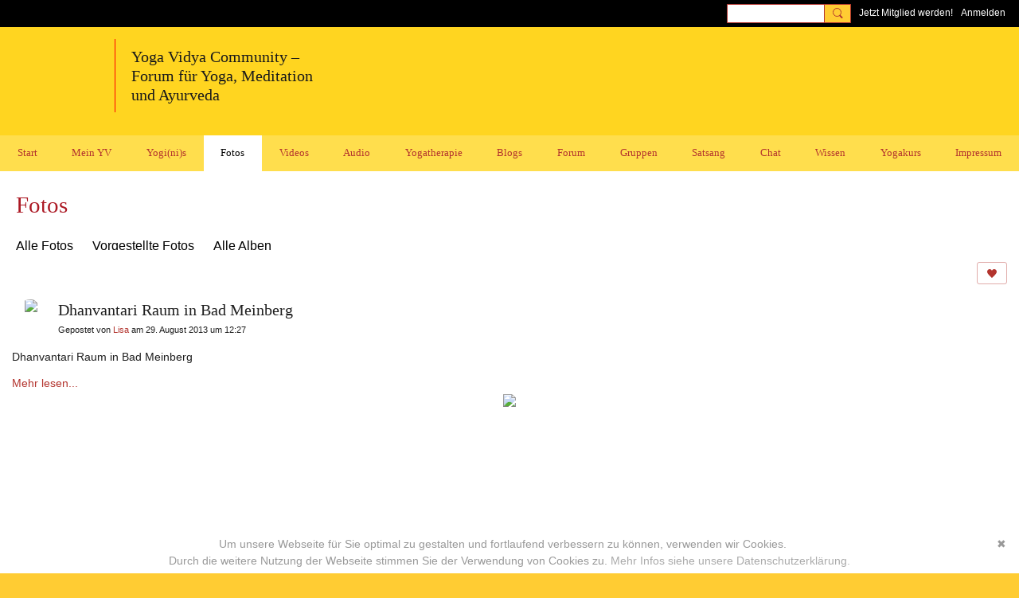

--- FILE ---
content_type: text/html; charset=UTF-8
request_url: https://mein.yoga-vidya.de/photo/dhanvantari-raum-in-bad-meinberg-411?context=tag-bad
body_size: 104805
content:
<!DOCTYPE html>
<!--[if IE 9]> <html class="ie9" prefix="og: http://ogp.me/ns# fb: http://ogp.me/ns/fb# article: http://ogp.me/ns/article# ningsocialnetworks: http://ogp.me/ns/fb/ningsocialnetworks#"> <![endif]-->
<!--[if !IE]><!--> <html prefix="og: http://ogp.me/ns# fb: http://ogp.me/ns/fb# article: http://ogp.me/ns/article# ningsocialnetworks: http://ogp.me/ns/fb/ningsocialnetworks#"> <!--<![endif]-->
<head>
<script>
    dataLayerMain = [];
        </script>


<!-- Google Tag Manager -->
<script>(function(w,d,s,l,i){w[l]=w[l]||[];w[l].push({'gtm.start':
new Date().getTime(),event:'gtm.js'});var f=d.getElementsByTagName(s)[0],
j=d.createElement(s),dl=l!='dataLayer'?'&l='+l:'';j.async=true;j.src=
'https://www.googletagmanager.com/gtm.js?id='+i+dl;f.parentNode.insertBefore(j,f);
})(window,document,'script','dataLayerMain','GTM-T5W4WQ');</script>
<!-- End Google Tag Manager -->
    <meta http-equiv="Content-Type" content="text/html; charset=utf-8" />
    <title>Dhanvantari Raum in Bad Meinberg - Fotos - Yoga Vidya Community - Forum f&uuml;r Yoga, Meditation und Ayurveda</title>
        <link rel="icon" href="/favicon.ico?r=1616767674" type="image/x-icon" />
    <link rel="SHORTCUT ICON" href="/favicon.ico?r=1616767674" type="image/x-icon" />
    <link rel="canonical" href="https://mein.yoga-vidya.de/photo/dhanvantari-raum-in-bad-meinberg-411" />
    <meta name="description" content="Bilder und Fotos rund um Yoga, Meditation, Ayurveda: schau dir Asanas und Yogastellungen an. Als Mitglied kannst du deine eigenen Bilder und Fotos in dieser Community mit anderen Yogi(ni)s teilen." />
    <meta name="keywords" content="yogastunde, yoga vidya, yoga video, yoga forum, yoga blog, tiefenentspannung, spiritualität, pranayama, mantras, mantra, kirtan, hatha yoga, yogatherapie, yoga, meditation, ayurveda, asana" />
<meta name="title" content="Dhanvantari Raum in Bad Meinberg - Fotos" />
<meta property="og:type" content="ningsocialnetworks:photo" />
<meta property="og:url" content="https://mein.yoga-vidya.de/photo/dhanvantari-raum-in-bad-meinberg-411" />
<meta property="og:title" content="Dhanvantari Raum in Bad Meinberg" />
<meta property="og:description" content="Dhanvantari Raum in Bad Meinberg" />
<meta property="og:site_name" content="Yoga Vidya Community - Forum f&uuml;r Yoga, Meditation und Ayurveda" />
<meta property="article:published_time" content="2013-08-29T10:27:45.000Z" />
<meta property="article:author" content="https://mein.yoga-vidya.de/members/Lisa614" />
<meta property="article:section" content="Fotos" />
<meta property="article:tag" content="ayurveda" />
<meta property="article:tag" content="bad" />
<meta property="article:tag" content="dhanvantari" />
<meta property="article:tag" content="haus" />
<meta property="article:tag" content="kunstprojekt" />
<meta property="article:tag" content="meinberg" />
<meta property="article:tag" content="vidya" />
<meta property="article:tag" content="wandbild" />
<meta property="article:tag" content="yoga" />
<meta property="og:image" content="https://storage.ning.com/topology/rest/1.0/file/get/8701302481?profile=RESIZE_400x&amp;width=400" />
<link rel="image_src" href="https://mein.yoga-vidya.de/appatar.png" />
<link href="https://static.ning.com/YogaVidya3/gfonts/css-fonts.css?xn_version=202601121642" rel="stylesheet">
<script type="text/javascript">
    djConfig = { preventBackButtonFix: false, isDebug: false }
ning = {"CurrentApp":{"premium":true,"iconUrl":"\/appatar.png","url":"http:\/\/YogaVidya3.ning.com","domains":["mein.yoga-vidya.de"],"storageHost":"https:\/\/storage.ning.com","online":true,"privateSource":true,"id":"YogaVidya3","appId":18702684,"description":"Alles rund um Yoga, Meditation, Ayurveda: Tipps, Podcasts, Videos, gro&szlig;es Diskussionsforum! Lerne Yogalehrer:innen und Yoga &Uuml;bende kennen.","name":"Yoga Vidya Community - Forum f&uuml;r Yoga, Meditation und Ayurveda","owner":"3249wxx4rxvzg","createdDate":"2021-03-23T18:25:07.320Z","canBuyAddons":false,"fileDeleteUrl":"https:\/\/upload.ning.com\/topology\/rest\/1.0\/file\/remove\/","fileInfoUrl":"https:\/\/upload.ning.com\/topology\/rest\/1.0\/file\/info\/","t":"","category":{"yogastunde":null,"yoga vidya":null,"yoga video":null,"yoga forum":null,"yoga blog":null,"tiefenentspannung":null,"spiritualit\u00e4t":null,"pranayama":null,"mantras":null,"mantra":null,"kirtan":null,"hatha yoga":null,"yogatherapie":null,"yoga":null,"meditation":null,"ayurveda":null,"asana":null},"tags":["yogastunde","yoga vidya","yoga video","yoga forum","yoga blog","tiefenentspannung","spiritualit\u00e4t","pranayama","mantras","mantra","kirtan","hatha yoga","yogatherapie","yoga","meditation","ayurveda","asana"]},"CurrentProfile":null,"CurrentSitePage":{"bundleId":"18702684:Bundle:47864","sitePageTargetType":"photoBundle","id":"18702684:SitePage:47863","title":"Fotos","targetType":"photoBundle"},"ICOBoxConfig":{"ICOboxLaunched":false,"timestamp":1768973369,"status":null,"ICOCollectedResult":true},"maxFileUploadSize":7};
        (function(){
            if (!window.ning) { return; }

            var age, gender, rand, obfuscated, combined;

            obfuscated = document.cookie.match(/xgdi=([^;]+)/);
            if (obfuscated) {
                var offset = 100000;
                obfuscated = parseInt(obfuscated[1]);
                rand = obfuscated / offset;
                combined = (obfuscated % offset) ^ rand;
                age = combined % 1000;
                gender = (combined / 1000) & 3;
                gender = (gender == 1 ? 'm' : gender == 2 ? 'f' : 0);
                ning.viewer = {"age":age,"gender":gender};
            }
        })();

        window.xg = window.xg || {};
xg.captcha = {
    'shouldShow': false,
    'siteKey': '6Ldf3AoUAAAAALPgNx2gcXc8a_5XEcnNseR6WmsT'
};
xg.addOnRequire = function(f) { xg.addOnRequire.functions.push(f); };
xg.addOnRequire.functions = [];
xg.addOnFacebookLoad = function (f) { xg.addOnFacebookLoad.functions.push(f); };
xg.addOnFacebookLoad.functions = [];
xg._loader = {
    p: 0,
    loading: function(set) {  this.p++; },
    onLoad: function(set) {
                this.p--;
        if (this.p == 0 && typeof(xg._loader.onDone) == 'function') {
            xg._loader.onDone();
        }
    }
};
xg._loader.loading('xnloader');
if (window.bzplcm) {
    window.bzplcm._profileCount = 0;
    window.bzplcm._profileSend = function() { if (window.bzplcm._profileCount++ == 1) window.bzplcm.send(); };
}
xg._loader.onDone = function() {
            if(window.bzplcm)window.bzplcm.start('ni');
        xg.shared.util.parseWidgets();
    var addOnRequireFunctions = xg.addOnRequire.functions;
    xg.addOnRequire = function(f) { f(); };
    try {
        if (addOnRequireFunctions) { dojo.lang.forEach(addOnRequireFunctions, function(onRequire) { onRequire.apply(); }); }
    } catch (e) {
        if(window.bzplcm)window.bzplcm.ts('nx').send();
        throw e;
    }
    if(window.bzplcm) { window.bzplcm.stop('ni'); window.bzplcm._profileSend(); }
};
window.xn = { track: { event: function() {}, pageView: function() {}, registerCompletedFlow: function() {}, registerError: function() {}, timer: function() { return { lapTime: function() {} }; } } };</script>
<meta name="medium" content="PhotoEntry" /><meta name="viewport" content="width=device-width, initial-scale=1.0">
<script type="text/javascript">less = { env: "development" }; </script>

<style type="text/css" media="screen,projection">
@import url(https://static.ning.com/YogaVidya3/widgets/shared/less/unversioned/base/iconFont.css?xn_version=202601121642);

</style>
<link class="less-style less-base-and-theme-styles" rel="stylesheet" type="text/css" href="https://mein.yoga-vidya.de/base-and-theme-styles-css" />
<link class="custom-css-url" rel="stylesheet" type="text/css" media="screen,projection" href="https://mein.yoga-vidya.de/custom-css">

<style type="text/css" media="screen,projection">
@import url(https://static.ning.com/YogaVidya3/gfonts/css-fonts.css?xn_version=202601121642);

</style>
<link rel="preconnect" href="https://blog.yoga-vidya.de">
<link href="https://blog.yoga-vidya.de/ning/fonts.css" rel="stylesheet">
</head>
<body class="page-photo page-photo-dhanvantari-raum-in-bad-meinberg-411">
  <!-- Google Tag Manager (noscript) -->
<noscript><iframe src="https://www.googletagmanager.com/ns.html?id=GTM-T5W4WQ" height="0" width="0" style="display:none;visibility:hidden"></iframe></noscript>
<!-- End Google Tag Manager (noscript) -->

  <div class="before-content">
    <div id='fb-root'></div>
<script>
    window.fbAsyncInit = function () {
        FB.init({
            appId      : null,
            status     : true, // check login status
            cookie     : true, // enable cookies to allow the server to access the session
            xfbml      : 1, // parse XFBML
            version    : 'v7.0'
        });
        var n = xg.addOnFacebookLoad.functions.length;
        for (var i = 0; i < n; i++) {
            xg.addOnFacebookLoad.functions[i]();
        }
        xg.addOnFacebookLoad = function (f) { f(); };
        xg.addOnFacebookLoad.functions = [];
    };

    (function(w, d, s, debug) {
        function go(){
            var js, fjs = d.getElementsByTagName(s)[0], load = function(url, id) {
                if (d.getElementById(id)) {return;}
                js = d.createElement(s); js.src = url; js.id = id; js.async = true;
                fjs.parentNode.insertBefore(js, fjs);
            };
            //Facebook
            load('//connect.facebook.net/de_DE/all'  + (debug ? '/debug' : '') + '.js', 'facebook-jssdk');
        }
        if (w.addEventListener) { w.addEventListener("load", go, false); }
        else if (w.attachEvent) { w.attachEvent("onload",go); }

    }(window, document, 'script', false));
</script>    <script src="//platform.linkedin.com/in.js" type="text/javascript">
      lang: en_US
    </script>
    
    <div class="ningbar cf">
    

        <ul class="ningbar-userLinks linkbar">

                <li>
                    <form id="xn_bar_menu_search" method="GET" action="/main/search/search">
                        <input class="globalsearch" type="search" name="q" value=""><button class="globalsearch-button" type="button" onclick="document.getElementById('xn_bar_menu_search').submit();return false"></button>
                    </form>
                </li>

                    <li><a href="https://mein.yoga-vidya.de/main/authorization/signUp?target=https%3A%2F%2Fmein.yoga-vidya.de%2Fphoto%2Fdhanvantari-raum-in-bad-meinberg-411%3Fcontext%3Dtag-bad" class="ningbar-link">Jetzt Mitglied werden!</a></li>
                <li><a href="https://mein.yoga-vidya.de/main/authorization/signIn?target=https%3A%2F%2Fmein.yoga-vidya.de%2Fphoto%2Fdhanvantari-raum-in-bad-meinberg-411%3Fcontext%3Dtag-bad" class="ningbar-link">Anmelden</a></li>
        </ul>

    </div>
    

  </div>

  <div class="central-content cf">
    <header class="site-headerFrame">
      <div class="site-header container">
    <div class="site-nameLogo">
        <p class="header-siteNameLogo">
            <a href="/" class="header-siteName " id="header-siteName" >
                Yoga Vidya Community
            </a>
            <a href="/" class="header-logoImage header-hidden" >
                <img src="https://static.ning.com/YogaVidya3/widgets/index/gfx/x.gif?xn_version=202601121642" alt="Yoga Vidya Community - Forum für Yoga, Meditation und Ayurveda Logo" class="header-logoIMG">
            </a>
        </p>
    </div>
        <nav class="header-nav navbar">
        <div class="occasional-button">
          <button class="button button-iconic">
            <i class="icon icon-menu"></i>
          </button>
        </div>
        <ul class="mainTab">
            <li dojoType="SubTabHover" class="mainTab-item ">
                    <a class="icon-down" href="https://mein.yoga-vidya.de/start" data-pageType="customPage"  >
                    <span>Start</span>
                </a>
                        <ul class="subTab">
                                <li class="subTab-item">
                                    <a href="https://www.yoga-vidya.de/service/impressum/" target="_blank">
                                        <span>Impressum</span>
                                    </a>
                                </li>
                                <li class="subTab-item">
                                    <a href="https://www.yoga-vidya.de/service/datenschutz/" target="_blank">
                                        <span>Datenschutz</span>
                                    </a>
                                </li>
                                <li class="subTab-item">
                                    <a href="https://mein.yoga-vidya.de/page/empfehlungen-1" >
                                        <span>Empfehlungen</span>
                                    </a>
                                </li>
                                <li class="subTab-item">
                                    <a href="https://www.yoga-vidya.de/" target="_blank">
                                        <span>Yoga Vidya Hauptseite</span>
                                    </a>
                                </li>
                                <li class="subTab-item">
                                    <a href="https://wiki.yoga-vidya.de/Hauptseite" target="_blank">
                                        <span>Yoga Wiki Hauptseite</span>
                                    </a>
                                </li>
                                <li class="subTab-item">
                                    <a href="https://blog.yoga-vidya.de/" target="_blank">
                                        <span>Yoga Vidya Blog</span>
                                    </a>
                                </li>
                       </ul>
                </li><li dojoType="SubTabHover" class="mainTab-item ">
                    <a class="icon-down" href="https://mein.yoga-vidya.de/main/authorization/signIn?target=%2Fmy%2Fprofile" data-pageType="profilePage"  >
                    <span>Mein YV</span>
                </a>
                        <ul class="subTab">
                                <li class="subTab-item">
                                    <a href="https://mein.yoga-vidya.de/members?friends=true" >
                                        <span>Meine Kontakte</span>
                                    </a>
                                </li>
                                <li class="subTab-item">
                                    <a href="https://mein.yoga-vidya.de/group/list/myGroups" >
                                        <span>Meine Gruppen</span>
                                    </a>
                                </li>
                                <li class="subTab-item">
                                    <a href="https://mein.yoga-vidya.de/profiles/message/listInbox" >
                                        <span>Mein Emailpostfach</span>
                                    </a>
                                </li>
                                <li class="subTab-item">
                                    <a href="https://mein.yoga-vidya.de/forum/topics/discussion/new" >
                                        <span>Eine Diskussion beginnen</span>
                                    </a>
                                </li>
                                <li class="subTab-item">
                                    <a href="https://mein.yoga-vidya.de/profiles/blogs/blogpost/new" >
                                        <span>Ein Blogbeitrag posten</span>
                                    </a>
                                </li>
                                <li class="subTab-item">
                                    <a href="https://mein.yoga-vidya.de/video/video/new" >
                                        <span>Ein Video teilen</span>
                                    </a>
                                </li>
                       </ul>
                </li><li dojoType="SubTabHover" class="mainTab-item ">
                    <a class="icon-down" href="https://mein.yoga-vidya.de/members" data-pageType="members"  >
                    <span>Yogi(ni)s</span>
                </a>
                        <ul class="subTab">
                                <li class="subTab-item">
                                    <a href="https://www.yoga-vidya.de/center/" target="_blank">
                                        <span>Yoga Vidya Ashrams</span>
                                    </a>
                                </li>
                                <li class="subTab-item">
                                    <a href="https://www.yoga-vidya.de/center/#c11356" target="_blank">
                                        <span>Yoga Vidya Zentren</span>
                                    </a>
                                </li>
                                <li class="subTab-item">
                                    <a href="https://www.yoga-vidya.de/netzwerk/berufsverbaende/byv/byv-infos/yogalehrerverzeichnis/" target="_blank">
                                        <span>Yogalehrer:innen</span>
                                    </a>
                                </li>
                                <li class="subTab-item">
                                    <a href="https://mein.yoga-vidya.de/members/SukadevBretz" >
                                        <span>Sukadev</span>
                                    </a>
                                </li>
                       </ul>
                </li><li  class="mainTab-item active">
                    <a class="" href="https://mein.yoga-vidya.de/photo" data-pageType="photoBundle"  >
                    <span>Fotos</span>
                </a>
                </li><li dojoType="SubTabHover" class="mainTab-item ">
                    <a class="icon-down" href="https://mein.yoga-vidya.de/video" data-pageType="videoBundle"  >
                    <span>Videos</span>
                </a>
                        <ul class="subTab">
                                <li class="subTab-item">
                                    <a href="https://mein.yoga-vidya.de/yoga-vidya-live-online" >
                                        <span>Yoga Vidya Live Online</span>
                                    </a>
                                </li>
                                <li class="subTab-item">
                                    <a href="https://mein.yoga-vidya.de/page/yoga-video-yogastunden" >
                                        <span>Yoga Video Yogastunden</span>
                                    </a>
                                </li>
                                <li class="subTab-item">
                                    <a href="https://mein.yoga-vidya.de/yoga-anfaengerkurs-video" >
                                        <span>Yoga Anfängerkurs Video</span>
                                    </a>
                                </li>
                                <li class="subTab-item">
                                    <a href="https://mein.yoga-vidya.de/meditationskurs-anfaenger" >
                                        <span>Meditationskurs Anfänger</span>
                                    </a>
                                </li>
                                <li class="subTab-item">
                                    <a href="https://mein.yoga-vidya.de/profiles/blogs/atemkurs-anfaenger" >
                                        <span>Atemkurs Anfänger 5 Wo</span>
                                    </a>
                                </li>
                                <li class="subTab-item">
                                    <a href="https://mein.yoga-vidya.de/yoga-vidya-asana-videos" >
                                        <span>Yoga Vidya Asana Videos</span>
                                    </a>
                                </li>
                                <li class="subTab-item">
                                    <a href="https://mein.yoga-vidya.de/profiles/blogs/entspannung-video" >
                                        <span>Entspannung Videos</span>
                                    </a>
                                </li>
                                <li class="subTab-item">
                                    <a href="https://mein.yoga-vidya.de/profiles/blogs/atemuebungen-video" >
                                        <span>Atemübungen Videos</span>
                                    </a>
                                </li>
                                <li class="subTab-item">
                                    <a href="https://mein.yoga-vidya.de/profiles/blogs/video-entspannungskurs" >
                                        <span>Entspannungskurs</span>
                                    </a>
                                </li>
                                <li class="subTab-item">
                                    <a href="https://mein.yoga-vidya.de/profiles/blogs/atemuebungen-video" >
                                        <span>Atemübungen Videos</span>
                                    </a>
                                </li>
                                <li class="subTab-item">
                                    <a href="https://mein.yoga-vidya.de/video/list/tag/vidya-mantras" >
                                        <span>Mantrasingen</span>
                                    </a>
                                </li>
                                <li class="subTab-item">
                                    <a href="https://mein.yoga-vidya.de/profiles/blogs/meditation-video" >
                                        <span>Meditationen</span>
                                    </a>
                                </li>
                                <li class="subTab-item">
                                    <a href="https://mein.yoga-vidya.de/video/list/tag/vidya-ayurveda" >
                                        <span>Ayurveda</span>
                                    </a>
                                </li>
                                <li class="subTab-item">
                                    <a href="https://mein.yoga-vidya.de/video/list/tag/vidya-yogastunde" >
                                        <span>Neue Yogastunden</span>
                                    </a>
                                </li>
                                <li class="subTab-item">
                                    <a href="https://mein.yoga-vidya.de/video/list/tag/yoga-vidya-stadtcenter" >
                                        <span>Yoga Vidya Stadtcenter</span>
                                    </a>
                                </li>
                                <li class="subTab-item">
                                    <a href="https://mein.yoga-vidya.de/video/video/new" >
                                        <span>Ein Video teilen</span>
                                    </a>
                                </li>
                       </ul>
                </li><li dojoType="SubTabHover" class="mainTab-item ">
                    <a class="icon-down" href="https://mein.yoga-vidya.de/page/uebersicht-audio-1" data-pageType="customPage"  >
                    <span>Audio</span>
                </a>
                        <ul class="subTab">
                                <li class="subTab-item">
                                    <a href="https://mein.yoga-vidya.de/songs" >
                                        <span>Mantra - Kirtan - Bhajan</span>
                                    </a>
                                </li>
                                <li class="subTab-item">
                                    <a href="https://mein.yoga-vidya.de/page/uebersicht-audio-1" >
                                        <span>Mantras zur Rezitation</span>
                                    </a>
                                </li>
                                <li class="subTab-item">
                                    <a href="https://blog.yoga-vidya.de/category/podcast/entspannungsanleitung/" >
                                        <span>Entspannungsanleitungen</span>
                                    </a>
                                </li>
                                <li class="subTab-item">
                                    <a href="https://blog.yoga-vidya.de/category/podcast/meditationsanleitung/" >
                                        <span>Meditationsanleitungen</span>
                                    </a>
                                </li>
                                <li class="subTab-item">
                                    <a href="https://blog.yoga-vidya.de/category/podcast/pranayama-mp3/" >
                                        <span>Atemübungen</span>
                                    </a>
                                </li>
                                <li class="subTab-item">
                                    <a href="https://blog.yoga-vidya.de/category/podcast/yogastunde-mp3/" >
                                        <span>Yogastunde</span>
                                    </a>
                                </li>
                                <li class="subTab-item">
                                    <a href="https://blog.yoga-vidya.de/category/podcast/vortrag/" >
                                        <span>Vorträge</span>
                                    </a>
                                </li>
                                <li class="subTab-item">
                                    <a href="https://blog.yoga-vidya.de/category/podcast/inspirationen/" >
                                        <span>Tägliche Inspiration</span>
                                    </a>
                                </li>
                       </ul>
                </li><li dojoType="SubTabHover" class="mainTab-item ">
                    <a class="icon-down" href="https://www.yoga-vidya.de/yogatherapie" data-pageType="url"  target="_blank">
                    <span>Yogatherapie</span>
                </a>
                        <ul class="subTab">
                                <li class="subTab-item">
                                    <a href="https://www.yoga-vidya.de/seminare/interessengebiet/yogatherapie/" target="_blank">
                                        <span>Yogatherapie Kurse</span>
                                    </a>
                                </li>
                                <li class="subTab-item">
                                    <a href="https://mein.yoga-vidya.de/group/yogatherapie" >
                                        <span>Yogatherapie Gruppe</span>
                                    </a>
                                </li>
                                <li class="subTab-item">
                                    <a href="https://mein.yoga-vidya.de/group/yogatherapie/forum/topics" >
                                        <span>Yogatherapie Forum</span>
                                    </a>
                                </li>
                                <li class="subTab-item">
                                    <a href="https://www.yoga-vidya.de/yogatherapie/yogatherapeuten-nach-plz/" target="_blank">
                                        <span>Yogatherapeut:innen</span>
                                    </a>
                                </li>
                                <li class="subTab-item">
                                    <a href="https://www.yoga-vidya.de/yogatherapie/beratung/" target="_blank">
                                        <span>Yogatherapie Beratung</span>
                                    </a>
                                </li>
                                <li class="subTab-item">
                                    <a href="https://www.yoga-vidya.de/seminare/interessengebiet/yogatherapie-kur/" target="_blank">
                                        <span>Yogatherapie Kuren</span>
                                    </a>
                                </li>
                       </ul>
                </li><li dojoType="SubTabHover" class="mainTab-item ">
                    <a class="icon-down" href="https://mein.yoga-vidya.de/profiles/blogs" data-pageType="blogBundle"  >
                    <span>Blogs</span>
                </a>
                        <ul class="subTab">
                                <li class="subTab-item">
                                    <a href="https://mein.yoga-vidya.de/members/SukadevBretz/content?type=BlogEntry&amp;amp%3Bcontext=all" >
                                        <span>Lesung von Sukadev</span>
                                    </a>
                                </li>
                                <li class="subTab-item">
                                    <a href="https://mein.yoga-vidya.de/members/YogaVidyaKirtanheft/content?type=BlogEntry&amp;amp%3Bcontext=all" >
                                        <span>Yoga Vidya Kirtanheft</span>
                                    </a>
                                </li>
                                <li class="subTab-item">
                                    <a href="https://mein.yoga-vidya.de/members/SattwigeRezepte/content?type=BlogEntry&amp;amp%3Bcontext=all" >
                                        <span>Yoga Vidya Kochrezepte</span>
                                    </a>
                                </li>
                                <li class="subTab-item">
                                    <a href="https://mein.yoga-vidya.de/profiles/blogs/blogpost/new" >
                                        <span>Ein Blogbeitrag posten</span>
                                    </a>
                                </li>
                       </ul>
                </li><li dojoType="SubTabHover" class="mainTab-item ">
                    <a class="icon-down" href="https://mein.yoga-vidya.de/forum/topics" data-pageType="discussionBundle"  >
                    <span>Forum</span>
                </a>
                        <ul class="subTab">
                                <li class="subTab-item">
                                    <a href="https://mein.yoga-vidya.de/forum/topics/Offene+Runde" >
                                        <span>Offene Runde</span>
                                    </a>
                                </li>
                                <li class="subTab-item">
                                    <a href="https://mein.yoga-vidya.de/forum/topics/Hatha+Yoga%2C+Yoga+Übungen%2C+Yogatherapie%2C+Unterricht" >
                                        <span>Hatha Yoga</span>
                                    </a>
                                </li>
                                <li class="subTab-item">
                                    <a href="https://mein.yoga-vidya.de/forum/topics/Neues+aus+der+Yoga+Welt" >
                                        <span>Neues aus der Yoga Welt</span>
                                    </a>
                                </li>
                                <li class="subTab-item">
                                    <a href="https://mein.yoga-vidya.de/forum/topics/Meditation+und+Spiritualität" >
                                        <span>Meditation-Spiritualität</span>
                                    </a>
                                </li>
                                <li class="subTab-item">
                                    <a href="https://mein.yoga-vidya.de/forum/topics/Sanskrit+und+Mantras" >
                                        <span>Sanskrit und Mantras</span>
                                    </a>
                                </li>
                                <li class="subTab-item">
                                    <a href="https://mein.yoga-vidya.de/forum/topics/Ayurveda" >
                                        <span>Ayurveda</span>
                                    </a>
                                </li>
                                <li class="subTab-item">
                                    <a href="https://mein.yoga-vidya.de/forum/topics/Schamanismus%2C+Naturspiritualität+und+Yoga" >
                                        <span>Schamanismus und Yoga</span>
                                    </a>
                                </li>
                                <li class="subTab-item">
                                    <a href="https://mein.yoga-vidya.de/forum/topics/Frauen-Themen" >
                                        <span>Frauen-Themen</span>
                                    </a>
                                </li>
                                <li class="subTab-item">
                                    <a href="https://mein.yoga-vidya.de/forum/topics/Kundalini+und+Chakras" >
                                        <span>Kundalini und Chakras</span>
                                    </a>
                                </li>
                                <li class="subTab-item">
                                    <a href="https://mein.yoga-vidya.de/forum/topics/Yoga+Psychologie+und+Psychologische+Yogatherapie" >
                                        <span>Yoga Psychologie</span>
                                    </a>
                                </li>
                                <li class="subTab-item">
                                    <a href="https://mein.yoga-vidya.de/forum/topics/Ausbildungen+und+Seminare+bei+Yoga+Vidya" >
                                        <span>Ausbildungen-Seminare</span>
                                    </a>
                                </li>
                                <li class="subTab-item">
                                    <a href="https://mein.yoga-vidya.de/forum/topics/Ern%C3%A4hrung%2C+Rezepte%2C+Vegan%2C+Vegetarisch" >
                                        <span>Ernährung-Rezepte</span>
                                    </a>
                                </li>
                                <li class="subTab-item">
                                    <a href="https://mein.yoga-vidya.de/forum/topics/Ökologie%2C+polit+Engagement%2C+soziale+Verantwortung" >
                                        <span>Themen zu Ökologie</span>
                                    </a>
                                </li>
                                <li class="subTab-item">
                                    <a href="https://mein.yoga-vidya.de/forum/topics/Yoga+Bücher%2C+CDs%2C+DVDs+und+Co+-+privater+Verkauf" >
                                        <span>Yoga Bücher, CDs,  DVDs</span>
                                    </a>
                                </li>
                                <li class="subTab-item">
                                    <a href="https://mein.yoga-vidya.de/forum/topics/Yogalehrer+gesucht%3A+Stellenangebote+Stellengesuche" >
                                        <span>Inserate/ Rechtliches</span>
                                    </a>
                                </li>
                                <li class="subTab-item">
                                    <a href="https://mein.yoga-vidya.de/forum/topics/Neuigkeiten+-+Feedback+-+Anregungen+zum+Yoga-Forum" >
                                        <span>Neuigkeiten-Feedback</span>
                                    </a>
                                </li>
                                <li class="subTab-item">
                                    <a href="https://mein.yoga-vidya.de/forum/topics/discussion/new" >
                                        <span>Eine Diskussion beginnen</span>
                                    </a>
                                </li>
                       </ul>
                </li><li  class="mainTab-item ">
                    <a class="" href="https://mein.yoga-vidya.de/group" data-pageType="groupHub"  >
                    <span>Gruppen</span>
                </a>
                </li><li dojoType="SubTabHover" class="mainTab-item ">
                    <a class="icon-down" href="https://mein.yoga-vidya.de/page/yoga-vidya-satsang" data-pageType="customPage"  >
                    <span>Satsang</span>
                </a>
                        <ul class="subTab">
                                <li class="subTab-item">
                                    <a href="https://www.youtube.com/YogaVidyaLive" >
                                        <span>YouTube Yoga Vidya Live</span>
                                    </a>
                                </li>
                                <li class="subTab-item">
                                    <a href="https://mein.yoga-vidya.de/page/yoga-vidya-satsang" >
                                        <span>Live Satsang Sa. 20h</span>
                                    </a>
                                </li>
                                <li class="subTab-item">
                                    <a href="https://mein.yoga-vidya.de/video/list/tag/vidya-satsang" >
                                        <span>Satsang Aufzeichnungen</span>
                                    </a>
                                </li>
                                <li class="subTab-item">
                                    <a href="https://mein.yoga-vidya.de/video/list/tag/vidya-mantras" >
                                        <span>Kirtans aus Satsangs</span>
                                    </a>
                                </li>
                                <li class="subTab-item">
                                    <a href="https://mein.yoga-vidya.de/video/list/tag/vidya-vorträge" >
                                        <span>Video Vorträge</span>
                                    </a>
                                </li>
                                <li class="subTab-item">
                                    <a href="https://mein.yoga-vidya.de/video/list/tag/vidya-meditation" >
                                        <span>Meditationsanleitungen</span>
                                    </a>
                                </li>
                       </ul>
                </li><li  class="mainTab-item ">
                    <a class="" href="https://mein.yoga-vidya.de/chat" data-pageType="chat"  >
                    <span>Chat</span>
                </a>
                </li><li dojoType="SubTabHover" class="mainTab-item ">
                    <a class="icon-down" href="https://www.yoga-vidya.de/yoga/" data-pageType="url"  target="_blank">
                    <span>Wissen</span>
                </a>
                        <ul class="subTab">
                                <li class="subTab-item">
                                    <a href="https://wiki.yoga-vidya.de/" target="_blank">
                                        <span>Yoga Wiki</span>
                                    </a>
                                </li>
                                <li class="subTab-item">
                                    <a href="https://mein.yoga-vidya.de/members/Asanas/content?type=VideoEntry&amp;context=all" >
                                        <span>Asanas</span>
                                    </a>
                                </li>
                                <li class="subTab-item">
                                    <a href="https://mein.yoga-vidya.de/members/Ayurveda/content?type=VideoEntry&amp;context=all" >
                                        <span>Ayurveda</span>
                                    </a>
                                </li>
                                <li class="subTab-item">
                                    <a href="https://mein.yoga-vidya.de/members/Pranayama/content?type=VideoEntry&amp;context=all" >
                                        <span>Pranayama</span>
                                    </a>
                                </li>
                                <li class="subTab-item">
                                    <a href="https://mein.yoga-vidya.de/members/Entspannungmp3sVideosundvieleInfos/content?type=VideoEntry&amp;context=all" >
                                        <span>Entspannung</span>
                                    </a>
                                </li>
                                <li class="subTab-item">
                                    <a href="https://mein.yoga-vidya.de/members/Meditation/content?type=VideoEntry&amp;context=all" >
                                        <span>Meditation</span>
                                    </a>
                                </li>
                                <li class="subTab-item">
                                    <a href="https://mein.yoga-vidya.de/members/YogaVidyaKirtanheft" >
                                        <span>Kirtanheft</span>
                                    </a>
                                </li>
                                <li class="subTab-item">
                                    <a href="https://mein.yoga-vidya.de/members/SattwigeRezepte/content?type=BlogEntry&amp;context=all" >
                                        <span>Vegetarische Rezepte</span>
                                    </a>
                                </li>
                       </ul>
                </li><li dojoType="SubTabHover" class="mainTab-item ">
                    <a class="icon-down" href="https://mein.yoga-vidya.de/event" data-pageType="eventBundle"  >
                    <span>Yogakurs</span>
                </a>
                        <ul class="subTab">
                                <li class="subTab-item">
                                    <a href="https://www.yoga-vidya.de/seminare/" target="_blank">
                                        <span>Yoga Seminare</span>
                                    </a>
                                </li>
                                <li class="subTab-item">
                                    <a href="https://www.yoga-vidya.de/seminare/ort/live-online/" target="_blank">
                                        <span>Live Online Seminare</span>
                                    </a>
                                </li>
                                <li class="subTab-item">
                                    <a href="https://www.yoga-vidya.de/seminare/leiter/sukadev-bretz/" target="_blank">
                                        <span>Seminare mit Sukadev</span>
                                    </a>
                                </li>
                                <li class="subTab-item">
                                    <a href="https://www.yoga-vidya.de/ausbildung-weiterbildung/" target="_blank">
                                        <span>Yoga Ausbildungen</span>
                                    </a>
                                </li>
                                <li class="subTab-item">
                                    <a href="https://www.yoga-vidya.de/center/" target="_blank">
                                        <span>Yoga Zentren</span>
                                    </a>
                                </li>
                       </ul>
                </li><li dojoType="SubTabHover" class="mainTab-item ">
                    <a class="icon-down" href="https://www.yoga-vidya.de/service/impressum/" data-pageType="url"  target="_blank">
                    <span>Impressum</span>
                </a>
                        <ul class="subTab">
                                <li class="subTab-item">
                                    <a href="https://www.yoga-vidya.de/service/datenschutz/" target="_blank">
                                        <span>Datenschutzerklärung</span>
                                    </a>
                                </li>
                       </ul>
                </li>
        </ul>
    </nav>

</div>

    </header>

    <section class="site-bodyFrame">

      <div class="site-body container">
        <header class="content-header cf">
    <div class="page_header">
            <h1 class="content-name pull-left">Fotos</h1>

        <div class="content-actions pull-right">
            <ul class="linkbar linkbar-iconic">
            </ul>
        </div>
    </div>

        <nav class="content-nav condenseable subnavBar cl">
            
<ul class="subnav expanded" data-more="Mehr">
        <li class="">
            <a href="https://mein.yoga-vidya.de/photo">Alle Fotos
            </a>
        </li>
        <li class="">
            <a href="https://mein.yoga-vidya.de/photo/list/featured">Vorgestellte Fotos
            </a>
        </li>
        <li class="">
            <a href="https://mein.yoga-vidya.de/photo/list/categoriesAsAlbums">Alle Alben
            </a>
        </li>
</ul>

        </nav>

</header>
<section class="content-body entry">
    <div class="row">
                <div class="span16 tablet16 mobile16 column">
                            <div class="section-primaryContent ">
                                

<div class="photoDetailPage">
    <div class="photoDetailPage-mainSection sheet grid-frame">
            <div class="socialActions cf">
                    
<div class="socialButtons">
    <ul class="socialSharingList menu">
            <li class="socialSharingListItem dd_menu">
                <button class="socialSharingListItemLink dropdown-toggle" type="button">
                    <svg>
                        <use xlink:href="#Plus"/>
                    </svg>
                </button>
                <ul class="hidden-menu"></ul>
                <div class="mobileSocialModal">
                    <div class="mobileSocialModalOuter">
                        <ul class="mobileSocialList">
                            <li class="socialSharingListItemMobile mobileItem providerMessenger">
    <a class="socialSharingListItemLinkMobile" data-content-id="18702684:PhotoEntry:196538" data-content-url="https://mein.yoga-vidya.de/photo/dhanvantari-raum-in-bad-meinberg-411" href="https://www.facebook.com/dialog/send?app_id=308939305080&amp;link=https%3A%2F%2Fmein.yoga-vidya.de%2Fphoto%2Fdhanvantari-raum-in-bad-meinberg-411%3Fxg_source%3Dmessenger&amp;redirect_uri=https://mein.yoga-vidya.de/photo/dhanvantari-raum-in-bad-meinberg-411?xg_source=messenger&amp;display=popup" title="Facebook Messenger">
        <svg>
            <use xlink:href="#MessengerMobile"/>
        </svg>
    </a>
</li><li class="socialSharingListItemMobile mobileItem providerTwitter">
    <a class="socialSharingListItemLinkMobile" data-content-id="18702684:PhotoEntry:196538" data-content-url="https://mein.yoga-vidya.de/photo/dhanvantari-raum-in-bad-meinberg-411" href="https://twitter.com/intent/tweet?url=https%3A%2F%2Fmein.yoga-vidya.de%2Fphoto%2Fdhanvantari-raum-in-bad-meinberg-411%3Fxg_source%3Dtwitter&amp;text=&quot;Dhanvantari Raum in Bad Meinberg&quot; auf Yoga Vidya Community - Forum für anschauen:" title="X">
        <svg>
            <use xlink:href="#TwitterMobile"/>
        </svg>
    </a>
</li><li class="socialSharingListItemMobile mobileItem providerLinkedIn">
    <a class="socialSharingListItemLinkMobile" data-content-id="18702684:PhotoEntry:196538" data-content-url="https://mein.yoga-vidya.de/photo/dhanvantari-raum-in-bad-meinberg-411" href="https://www.linkedin.com/shareArticle?mini=true&amp;url=https%3A%2F%2Fmein.yoga-vidya.de%2Fphoto%2Fdhanvantari-raum-in-bad-meinberg-411%3Fxg_source%3Dlinkedin&amp;title=&quot;Dhanvantari Raum in Bad Meinberg&quot; auf Yoga Vidya Community - Forum für anschauen:" title="LinkedIn">
        <svg>
            <use xlink:href="#LinkedInMobile"/>
        </svg>
    </a>
</li><li class="socialSharingListItemMobile mobileItem providerWhatsApp">
    <a class="socialSharingListItemLinkMobile" data-content-id="18702684:PhotoEntry:196538" data-content-url="https://mein.yoga-vidya.de/photo/dhanvantari-raum-in-bad-meinberg-411" href="https://api.whatsapp.com/send?text=&quot;Dhanvantari Raum in Bad Meinberg&quot; auf Yoga Vidya Community - Forum für anschauen: https%3A%2F%2Fmein.yoga-vidya.de%2Fphoto%2Fdhanvantari-raum-in-bad-meinberg-411%3Fxg_source%3Dwhatsapp" title="WhatsApp">
        <svg>
            <use xlink:href="#WhatsAppMobile"/>
        </svg>
    </a>
</li><li class="socialSharingListItemMobile mobileItem providerTelegram">
    <a class="socialSharingListItemLinkMobile" data-content-id="18702684:PhotoEntry:196538" data-content-url="https://mein.yoga-vidya.de/photo/dhanvantari-raum-in-bad-meinberg-411" href="https://t.me/share/url?url=https%3A%2F%2Fmein.yoga-vidya.de%2Fphoto%2Fdhanvantari-raum-in-bad-meinberg-411%3Fxg_source%3Dtelegram&amp;text=&quot;Dhanvantari Raum in Bad Meinberg&quot; auf Yoga Vidya Community - Forum für anschauen:" title="Telegram">
        <svg>
            <use xlink:href="#TelegramMobile"/>
        </svg>
    </a>
</li><li class="socialSharingListItemMobile mobileItem providerViber">
    <a class="socialSharingListItemLinkMobile" data-content-id="18702684:PhotoEntry:196538" data-content-url="https://mein.yoga-vidya.de/photo/dhanvantari-raum-in-bad-meinberg-411" href="viber://forward?text=&quot;Dhanvantari Raum in Bad Meinberg&quot; auf Yoga Vidya Community - Forum für anschauen: https%3A%2F%2Fmein.yoga-vidya.de%2Fphoto%2Fdhanvantari-raum-in-bad-meinberg-411%3Fxg_source%3Dviber" title="Viber">
        <svg>
            <use xlink:href="#ViberMobile"/>
        </svg>
    </a>
</li><li class="socialSharingListItemMobile mobileItem providerMail">
    <a class="socialSharingListItemLinkMobile" data-content-id="18702684:PhotoEntry:196538" data-content-url="https://mein.yoga-vidya.de/photo/dhanvantari-raum-in-bad-meinberg-411" href="mailto:?subject=&quot;Dhanvantari Raum in Bad Meinberg&quot; auf Yoga Vidya Community - Forum für anschauen:&amp;body=&quot;Dhanvantari Raum in Bad Meinberg&quot; auf Yoga Vidya Community - Forum für anschauen: https%3A%2F%2Fmein.yoga-vidya.de%2Fphoto%2Fdhanvantari-raum-in-bad-meinberg-411%3Fxg_source%3Dmail" title="E-Mail ">
        <svg>
            <use xlink:href="#MailMobile"/>
        </svg>
    </a>
</li>
                        </ul>
                    </div>
                </div>
            </li>
        <li class="socialSharingListItemColored item providerMessenger">
    <a class="socialSharingListItemLinkColored" data-content-id="18702684:PhotoEntry:196538" data-content-url="https://mein.yoga-vidya.de/photo/dhanvantari-raum-in-bad-meinberg-411" href="https://www.facebook.com/dialog/send?app_id=308939305080&amp;link=https%3A%2F%2Fmein.yoga-vidya.de%2Fphoto%2Fdhanvantari-raum-in-bad-meinberg-411%3Fxg_source%3Dmessenger&amp;redirect_uri=https://mein.yoga-vidya.de/photo/dhanvantari-raum-in-bad-meinberg-411?xg_source=messenger&amp;display=popup" title="Facebook Messenger">
        <svg>
            <use xlink:href="#MessengerColored"/>
        </svg>
    </a>
</li><li class="socialSharingListItemColored item providerTwitter">
    <a class="socialSharingListItemLinkColored" data-content-id="18702684:PhotoEntry:196538" data-content-url="https://mein.yoga-vidya.de/photo/dhanvantari-raum-in-bad-meinberg-411" href="https://twitter.com/intent/tweet?url=https%3A%2F%2Fmein.yoga-vidya.de%2Fphoto%2Fdhanvantari-raum-in-bad-meinberg-411%3Fxg_source%3Dtwitter&amp;text=&quot;Dhanvantari Raum in Bad Meinberg&quot; auf Yoga Vidya Community - Forum für anschauen:" title="X">
        <svg>
            <use xlink:href="#TwitterColored"/>
        </svg>
    </a>
</li><li class="socialSharingListItemColored item providerLinkedIn">
    <a class="socialSharingListItemLinkColored" data-content-id="18702684:PhotoEntry:196538" data-content-url="https://mein.yoga-vidya.de/photo/dhanvantari-raum-in-bad-meinberg-411" href="https://www.linkedin.com/shareArticle?mini=true&amp;url=https%3A%2F%2Fmein.yoga-vidya.de%2Fphoto%2Fdhanvantari-raum-in-bad-meinberg-411%3Fxg_source%3Dlinkedin&amp;title=&quot;Dhanvantari Raum in Bad Meinberg&quot; auf Yoga Vidya Community - Forum für anschauen:" title="LinkedIn">
        <svg>
            <use xlink:href="#LinkedInColored"/>
        </svg>
    </a>
</li><li class="socialSharingListItemColored item providerWhatsApp">
    <a class="socialSharingListItemLinkColored" data-content-id="18702684:PhotoEntry:196538" data-content-url="https://mein.yoga-vidya.de/photo/dhanvantari-raum-in-bad-meinberg-411" href="https://api.whatsapp.com/send?text=&quot;Dhanvantari Raum in Bad Meinberg&quot; auf Yoga Vidya Community - Forum für anschauen: https%3A%2F%2Fmein.yoga-vidya.de%2Fphoto%2Fdhanvantari-raum-in-bad-meinberg-411%3Fxg_source%3Dwhatsapp" title="WhatsApp">
        <svg>
            <use xlink:href="#WhatsAppColored"/>
        </svg>
    </a>
</li><li class="socialSharingListItemColored item providerTelegram">
    <a class="socialSharingListItemLinkColored" data-content-id="18702684:PhotoEntry:196538" data-content-url="https://mein.yoga-vidya.de/photo/dhanvantari-raum-in-bad-meinberg-411" href="https://t.me/share/url?url=https%3A%2F%2Fmein.yoga-vidya.de%2Fphoto%2Fdhanvantari-raum-in-bad-meinberg-411%3Fxg_source%3Dtelegram&amp;text=&quot;Dhanvantari Raum in Bad Meinberg&quot; auf Yoga Vidya Community - Forum für anschauen:" title="Telegram">
        <svg>
            <use xlink:href="#TelegramColored"/>
        </svg>
    </a>
</li><li class="socialSharingListItemColored item providerViber">
    <a class="socialSharingListItemLinkColored" data-content-id="18702684:PhotoEntry:196538" data-content-url="https://mein.yoga-vidya.de/photo/dhanvantari-raum-in-bad-meinberg-411" href="viber://forward?text=&quot;Dhanvantari Raum in Bad Meinberg&quot; auf Yoga Vidya Community - Forum für anschauen: https%3A%2F%2Fmein.yoga-vidya.de%2Fphoto%2Fdhanvantari-raum-in-bad-meinberg-411%3Fxg_source%3Dviber" title="Viber">
        <svg>
            <use xlink:href="#ViberColored"/>
        </svg>
    </a>
</li><li class="socialSharingListItemColored item providerMail">
    <a class="socialSharingListItemLinkColored" data-content-id="18702684:PhotoEntry:196538" data-content-url="https://mein.yoga-vidya.de/photo/dhanvantari-raum-in-bad-meinberg-411" href="mailto:?subject=&quot;Dhanvantari Raum in Bad Meinberg&quot; auf Yoga Vidya Community - Forum für anschauen:&amp;body=&quot;Dhanvantari Raum in Bad Meinberg&quot; auf Yoga Vidya Community - Forum für anschauen: https%3A%2F%2Fmein.yoga-vidya.de%2Fphoto%2Fdhanvantari-raum-in-bad-meinberg-411%3Fxg_source%3Dmail" title="E-Mail ">
        <svg>
            <use xlink:href="#MailColored"/>
        </svg>
    </a>
</li>
    </ul>
</div>
<svg width="0" height="0">
    <defs>
        <linearGradient x1="109.306%" y1="1.454%" x2="41.67%" y2="65.123%" id="TelegramGradient">
            <stop stop-color="#37AEE2" offset="0%"/><stop stop-color="#1E96C8" offset="100%"/>
        </linearGradient>
        <linearGradient x1="61.235%" y1="45.364%" x2="74.706%" y2="72.217%" id="TelegramGradient2">
            <stop stop-color="#EFF7FC" offset="0%"/>
            <stop stop-color="#FFF" offset="100%"/>
        </linearGradient>
        <linearGradient x1="50%" y1="6.76%" x2="50%" y2="95.6%" id="MessengerGradient">
            <stop stop-color="#00C6FF" offset="0%"/>
            <stop stop-color="#0068FF" offset="100%"/>
        </linearGradient>
        <linearGradient x1="50%" y1="6.76%" x2="50%" y2="95.6%" id="MessengerGradientMobile">
            <stop stop-color="#00C6FF" offset="0%"/>
            <stop stop-color="#0068FF" offset="100%"/>
        </linearGradient>
        <linearGradient x1="109.306%" y1="-30.249%" x2="41.67%" y2="75%" id="TelegramGradientMobile">
            <stop stop-color="#37AEE2" offset="0%"/>
            <stop stop-color="#1E96C8" offset="100%"/>
        </linearGradient>
        <linearGradient x1="61.235%" y1="45.364%" x2="74.706%" y2="72.217%" id="TelegramGradientMobile2">
            <stop stop-color="#EFF7FC" offset="0%"/>
            <stop stop-color="#FFF" offset="100%"/>
        </linearGradient>
    </defs>
    <symbol xmlns="http://www.w3.org/2000/svg" id="Facebook">
        <g fill="none">
            <rect stroke="transparent" opacity="0" x=".5" y=".5" width="35" height="27" rx="2.25"/>
            <path d="M19.05 20.056v-6.529h1.803l.239-2.25H19.05l.003-1.126c0-.587.056-.9.898-.9h1.127V7h-1.802c-2.165 0-2.927 1.091-2.927 2.927v1.35H15v2.25h1.35v6.529h2.7z" fill="currentColor"/>
        </g>
    </symbol>
    <symbol xmlns="http://www.w3.org/2000/svg" id="Like01">
        <g fill="transparent" fill-rule="evenodd">
            <rect stroke="transparent" opacity="0" x=".5" y=".5" width="35" height="27" rx="2.25"/>
            <path d="M15.105 9c1.315 0 2.433.867 2.881 2.063C18.462 9.867 19.58 9 20.896 9 22.6 9 24 10.495 24 12.318c0 2.48-4.476 6.217-6.014 7.682C16.476 18.535 12 14.799 12 12.318 12 10.495 13.399 9 15.105 9z" fill="currentColor"/>
        </g>
    </symbol>
    <symbol xmlns="http://www.w3.org/2000/svg" id="Like02">
        <g fill="none" fill-rule="evenodd">
            <rect stroke="transparent" opacity="0" x=".5" y=".5" width="35" height="27" rx="2.25"/>
            <path fill="currentColor" d="M18 18l-4.702 2.472.898-5.236-3.804-3.708 5.257-.764L18 6l2.351 4.764 5.257.764-3.804 3.708.898 5.236z"/>
        </g>
    </symbol>
    <symbol xmlns="http://www.w3.org/2000/svg" id="LinkedIn">
        <g fill-rule="nonzero" fill="none">
            <rect stroke="transparent" opacity="0" x=".5" y=".5" width="35" height="27" rx="2.25"/>
            <path d="M14.88 11.939v8.17h-2.72v-8.17h2.72zm.18-2.528c0 .785-.591 1.413-1.54 1.413h-.017c-.913 0-1.503-.628-1.503-1.413 0-.8.608-1.411 1.539-1.411.93 0 1.503.61 1.52 1.411zm9.628 6.014v4.685h-2.72v-4.372c0-1.098-.393-1.847-1.378-1.847-.751 0-1.199.505-1.395.993-.072.175-.09.419-.09.663v4.563h-2.72s.036-7.404 0-8.17h2.72v1.156c.361-.556 1.008-1.349 2.452-1.349 1.79 0 3.13 1.168 3.13 3.678z" fill="currentColor"/>
        </g>
    </symbol>
    <symbol xmlns="http://www.w3.org/2000/svg" id="Mail">
        <g fill-rule="nonzero" fill="none">
            <rect stroke="transparent" opacity="0" x=".5" y=".5" width="35" height="27" rx="2.25"/>
            <path d="M17.767 13.127c-.937 0-5.767-2.74-5.767-2.74V9.96c0-.53.43-.96.961-.96h9.612a.96.96 0 01.962.96l-.008.48s-4.777 2.687-5.76 2.687zm0 1.32c1.028 0 5.76-2.567 5.76-2.567l.008 5.76c0 .53-.43.96-.962.96h-9.612a.96.96 0 01-.961-.96l.008-5.76s4.822 2.567 5.76 2.567z" fill="currentColor"/>
        </g>
    </symbol>
    <symbol xmlns="http://www.w3.org/2000/svg" id="Messenger">
        <g fill-rule="nonzero" fill="none">
            <rect stroke="transparent" opacity=".3" x=".5" y=".5" width="35" height="27" rx="2.25"/>
            <path d="M18.136 7c3.942 0 7.137 2.981 7.137 6.658 0 3.678-3.195 6.659-7.137 6.659a7.622 7.622 0 01-2.112-.296l-2.395 1.361v-2.561C12.024 17.6 11 15.74 11 13.658 11 9.981 14.195 7 18.136 7zm4.549 4.835l-3.464 1.888-1.847-1.888-3.848 4.075 3.502-1.922 1.83 1.922 3.827-4.075z" fill="currentColor"/>
        </g>
    </symbol>
    <symbol xmlns="http://www.w3.org/2000/svg" id="Plus">
        <g fill-rule="nonzero" fill="none">
            <rect stroke="transparent" opacity="0" x=".5" y=".5" width="35" height="27" rx="3"/><path fill="currentColor" d="M17 8h2v13h-2z"/>
            <path fill="currentColor" d="M24.5 13.5v2h-13v-2z"/>
        </g>
    </symbol>
    <symbol xmlns="http://www.w3.org/2000/svg" id="Telegram">
        <g fill-rule="nonzero" fill="none">
            <rect stroke="transparent" opacity="0" x=".5" y=".5" width="35" height="27" rx="2.25"/>
            <path d="M16.485 15.92l5.188 3.917c.592.333 1.02.16 1.167-.562l2.112-10.17c.216-.887-.33-1.288-.897-1.026l-12.401 4.887c-.847.347-.842.83-.155 1.045l3.183 1.015 7.367-4.75c.348-.216.667-.1.405.138" fill="currentColor"/>
        </g>
    </symbol>
    <symbol xmlns="http://www.w3.org/2000/svg" id="Viber">
        <g fill-rule="nonzero" fill="none">
            <rect stroke="transparent" opacity="0" x=".5" y=".5" width="35" height="27" rx="2.25"/>
            <path d="M13 7.42c.4-.152.764-.113 1.047.114.157.128.946 1.077 1.263 1.52.239.338.569.86.695 1.1.164.315.193.629.087.936-.085.241-.158.322-.61.674-.23.183-.438.35-.458.372-.02.024-.064.1-.097.172-.136.286-.054.675.27 1.313.25.496.567.936 1.032 1.434.394.424.908.853 1.309 1.092.516.31 1.187.545 1.557.547.16 0 .386-.063.5-.142.047-.03.222-.224.393-.43.423-.516.556-.632.808-.701.235-.068.552.004.98.22.748.376 2.248 1.527 2.527 1.94.044.068.106.186.132.262.058.157.082.402.051.544-.044.207-.201.466-.626 1.027-.257.337-.718.801-.904.91-.44.252-.815.237-1.677-.07-1.477-.526-2.901-1.297-4.275-2.309-2.629-1.937-4.543-4.376-5.825-7.432-.164-.39-.19-.516-.175-.82.018-.37.135-.651.44-1.047.34-.438 1.132-1.065 1.555-1.226zm4.824-.356c.118-.077.205-.08.59-.032 1.128.138 2.135.467 2.962.964.593.357.967.677 1.448 1.239.51.598.779 1.04 1.045 1.72.27.689.4 1.307.428 2.06.004.15.002.423-.008.608-.02.354-.04.424-.144.518-.167.154-.493.117-.616-.068-.065-.1-.074-.172-.061-.586.036-1.225-.217-2.184-.825-3.143-.727-1.15-1.814-1.925-3.228-2.304a8.16 8.16 0 00-1.136-.218c-.308-.04-.376-.056-.452-.102-.23-.144-.232-.51-.003-.656zm.602 1.56c.082-.023.56.018.82.069a4.44 4.44 0 011.894.857c.951.755 1.483 1.827 1.562 3.16.033.525-.011.696-.2.793a.409.409 0 01-.496-.075c-.087-.089-.121-.21-.12-.423.004-.592-.135-1.253-.36-1.711a3.325 3.325 0 00-1.175-1.32 3.591 3.591 0 00-1.606-.538c-.371-.032-.503-.093-.575-.268a.478.478 0 01.02-.365.503.503 0 01.236-.178zm.281 1.799c.14-.126.297-.137.684-.044.595.138.997.371 1.311.761.242.303.378.644.433 1.08.012.09.017.259.013.372-.005.183-.012.217-.062.296a.417.417 0 01-.628.068c-.096-.095-.12-.178-.13-.448-.02-.574-.205-.928-.606-1.155a2.128 2.128 0 00-.695-.23c-.225-.043-.306-.083-.376-.194-.1-.153-.074-.389.056-.506z" fill="currentColor"/>
        </g>
    </symbol>
    <symbol xmlns="http://www.w3.org/2000/svg" id="WhatsApp">
        <g fill-rule="nonzero" fill="none">
            <rect stroke="transparent" opacity="0" x=".5" y=".5" width="35" height="27" rx="2.25"/>
            <path d="M17.196 21.276h-.003a7.13 7.13 0 01-3.41-.868L10 21.4l1.012-3.698a7.123 7.123 0 01-.952-3.567C10.06 10.201 13.262 7 17.195 7c1.91 0 3.7.744 5.048 2.093a7.092 7.092 0 012.088 5.048c-.002 3.933-3.201 7.134-7.135 7.135zm3.594-5.438c-.044-.075-.163-.12-.341-.209-.179-.089-1.055-.52-1.219-.58-.163-.06-.282-.089-.4.09-.12.178-.461.58-.565.699-.104.119-.208.133-.387.044-.178-.09-.752-.277-1.433-.885a5.374 5.374 0 01-.992-1.235c-.104-.178-.011-.275.078-.364.08-.08.178-.208.267-.312.09-.104.12-.179.179-.298.06-.119.03-.223-.015-.312-.045-.09-.401-.967-.55-1.324-.145-.347-.292-.3-.401-.306a7.081 7.081 0 00-.342-.006.655.655 0 00-.475.223c-.164.179-.624.61-.624 1.487 0 .878.639 1.726.728 1.845.089.119 1.257 1.92 3.046 2.692.425.184.757.293 1.016.376.427.135.816.116 1.123.07.343-.051 1.055-.431 1.203-.848.149-.416.149-.773.104-.847z" fill="currentColor"/>
        </g>
    </symbol>
    <symbol xmlns="http://www.w3.org/2000/svg" id="Twitter">
        <g fill="none" fill-rule="evenodd">
            <rect stroke="transparent" opacity="0" x=".5" y=".5" width="35" height="27" rx="2.25"/>
            <path d="M10 9 L17.5 15.5 L10 22 H13.5 L18 17.5 L22.5 22 H26 L18.5 15.5 L26 9 H22.5 L18 13.5 L13.5 9 H10 Z" fill="currentColor"/>
        </g>
    </symbol>
    <symbol xmlns="http://www.w3.org/2000/svg" id="FacebookColored">
        <g fill-rule="nonzero" fill="none" opacity=".9">
            <rect fill="#3B5998" width="36" height="28" rx="2.25"/>
            <path d="M19.05 20.056v-6.529h1.803l.239-2.25H19.05l.003-1.126c0-.587.056-.9.898-.9h1.127V7h-1.802c-2.165 0-2.927 1.091-2.927 2.927v1.35H15v2.25h1.35v6.529h2.7z" fill="#FFF"/>
        </g>
    </symbol>
    <symbol xmlns="http://www.w3.org/2000/svg" id="LinkedInColored">
        <g fill-rule="nonzero" fill="none">
            <rect fill="#0077B5" width="36" height="28" rx="2.25"/>
            <path d="M14.88 11.939v8.17h-2.72v-8.17h2.72zm.18-2.528c0 .785-.591 1.413-1.54 1.413h-.017c-.913 0-1.503-.628-1.503-1.413 0-.8.608-1.411 1.539-1.411.93 0 1.503.61 1.52 1.411zm9.628 6.014v4.685h-2.72v-4.372c0-1.098-.393-1.847-1.378-1.847-.751 0-1.199.505-1.395.993-.072.175-.09.419-.09.663v4.563h-2.72s.036-7.404 0-8.17h2.72v1.156c.361-.556 1.008-1.349 2.452-1.349 1.79 0 3.13 1.168 3.13 3.678z" fill="#FFF"/>
        </g>
    </symbol>
    <symbol xmlns="http://www.w3.org/2000/svg" id="MailColored">
        <g fill-rule="nonzero" fill="none">
            <rect fill="#0971BD" width="36" height="28" rx="2.25"/><path d="M17.767 13.127c-.937 0-5.767-2.74-5.767-2.74V9.96c0-.53.43-.96.961-.96h9.612a.96.96 0 01.962.96l-.008.48s-4.777 2.687-5.76 2.687zm0 1.32c1.028 0 5.76-2.567 5.76-2.567l.008 5.76c0 .53-.43.96-.962.96h-9.612a.96.96 0 01-.961-.96l.008-5.76s4.822 2.567 5.76 2.567z" fill="#FFF"/>
        </g>
    </symbol>
    <symbol xmlns="http://www.w3.org/2000/svg" id="MessengerColored">

        <g fill-rule="nonzero" fill="none">
            <rect stroke="#E7E7E7" fill="#FFF" x=".5" y=".5" width="35" height="27" rx="2.25"/>
            <path d="M2.629 11.82v2.562l2.395-1.361a7.622 7.622 0 002.112.296c3.942 0 7.137-2.981 7.137-6.659C14.273 2.981 11.078 0 7.136 0 3.195 0 0 2.981 0 6.658c0 2.083 1.024 3.942 2.629 5.163z" fill="url(#MessengerGradient)" transform="translate(11 7)"/>
            <path fill="#FFF" d="M17.374 11.835l-3.848 4.075 3.502-1.922 1.83 1.922 3.827-4.075-3.464 1.888z"/>
        </g>
    </symbol>
    <symbol xmlns="http://www.w3.org/2000/svg" id="TelegramColored">

        <g fill-rule="nonzero" fill="none">

            <rect fill="url(#TelegramGradient)" width="36" height="28" rx="2.25"/>
            <path d="M5.485 7.92l5.188 3.917c.592.333 1.02.16 1.167-.562l2.112-10.17c.216-.887-.33-1.288-.897-1.026L.654 4.966c-.847.347-.842.83-.155 1.045l3.183 1.015 7.367-4.75c.348-.216.667-.1.405.138" transform="translate(11 8)" fill="url(#TelegramGradient2)"/>
        </g>
    </symbol>
    <symbol xmlns="http://www.w3.org/2000/svg" id="ViberColored">
        <g fill-rule="nonzero" fill="none">
            <rect fill="#7F4DA0" width="36" height="28" rx="2.25"/>
            <path d="M13 7.42c.4-.152.764-.113 1.047.114.157.128.946 1.077 1.263 1.52.239.338.569.86.695 1.1.164.315.193.629.087.936-.085.241-.158.322-.61.674-.23.183-.438.35-.458.372-.02.024-.064.1-.097.172-.136.286-.054.675.27 1.313.25.496.567.936 1.032 1.434.394.424.908.853 1.309 1.092.516.31 1.187.545 1.557.547.16 0 .386-.063.5-.142.047-.03.222-.224.393-.43.423-.516.556-.632.808-.701.235-.068.552.004.98.22.748.376 2.248 1.527 2.527 1.94.044.068.106.186.132.262.058.157.082.402.051.544-.044.207-.201.466-.626 1.027-.257.337-.718.801-.904.91-.44.252-.815.237-1.677-.07-1.477-.526-2.901-1.297-4.275-2.309-2.629-1.937-4.543-4.376-5.825-7.432-.164-.39-.19-.516-.175-.82.018-.37.135-.651.44-1.047.34-.438 1.132-1.065 1.555-1.226zm4.824-.356c.118-.077.205-.08.59-.032 1.128.138 2.135.467 2.962.964.593.357.967.677 1.448 1.239.51.598.779 1.04 1.045 1.72.27.689.4 1.307.428 2.06.004.15.002.423-.008.608-.02.354-.04.424-.144.518-.167.154-.493.117-.616-.068-.065-.1-.074-.172-.061-.586.036-1.225-.217-2.184-.825-3.143-.727-1.15-1.814-1.925-3.228-2.304a8.16 8.16 0 00-1.136-.218c-.308-.04-.376-.056-.452-.102-.23-.144-.232-.51-.003-.656zm.602 1.56c.082-.023.56.018.82.069a4.44 4.44 0 011.894.857c.951.755 1.483 1.827 1.562 3.16.033.525-.011.696-.2.793a.409.409 0 01-.496-.075c-.087-.089-.121-.21-.12-.423.004-.592-.135-1.253-.36-1.711a3.325 3.325 0 00-1.175-1.32 3.591 3.591 0 00-1.606-.538c-.371-.032-.503-.093-.575-.268a.478.478 0 01.02-.365.503.503 0 01.236-.178zm.281 1.799c.14-.126.297-.137.684-.044.595.138.997.371 1.311.761.242.303.378.644.433 1.08.012.09.017.259.013.372-.005.183-.012.217-.062.296a.417.417 0 01-.628.068c-.096-.095-.12-.178-.13-.448-.02-.574-.205-.928-.606-1.155a2.128 2.128 0 00-.695-.23c-.225-.043-.306-.083-.376-.194-.1-.153-.074-.389.056-.506z" fill="#FFF"/>
        </g>
    </symbol>
    <symbol xmlns="http://www.w3.org/2000/svg" id="WhatsAppColored">
        <g fill-rule="nonzero" fill="none">
            <rect fill="#25D366" width="36" height="28" rx="2.25"/>
            <path d="M17.196 21.276h-.003a7.13 7.13 0 01-3.41-.868L10 21.4l1.012-3.698a7.123 7.123 0 01-.952-3.567C10.06 10.201 13.262 7 17.195 7c1.91 0 3.7.744 5.048 2.093a7.092 7.092 0 012.088 5.048c-.002 3.933-3.201 7.134-7.135 7.135zm-3.238-2.16l.217.128c.91.54 1.954.827 3.018.827h.003a5.94 5.94 0 005.93-5.93 5.895 5.895 0 00-1.735-4.197 5.89 5.89 0 00-4.193-1.739 5.94 5.94 0 00-5.933 5.93c0 1.121.313 2.213.906 3.157l.141.224-.599 2.189 2.245-.59zm6.832-3.278c-.044-.075-.163-.12-.341-.209-.179-.089-1.055-.52-1.219-.58-.163-.06-.282-.089-.4.09-.12.178-.461.58-.565.699-.104.119-.208.133-.387.044-.178-.09-.752-.277-1.433-.885a5.374 5.374 0 01-.992-1.235c-.104-.178-.011-.275.078-.364.08-.08.178-.208.267-.312.09-.104.12-.179.179-.298.06-.119.03-.223-.015-.312-.045-.09-.401-.967-.55-1.324-.145-.347-.292-.3-.401-.306a7.081 7.081 0 00-.342-.006.655.655 0 00-.475.223c-.164.179-.624.61-.624 1.487 0 .878.639 1.726.728 1.845.089.119 1.257 1.92 3.046 2.692.425.184.757.293 1.016.376.427.135.816.116 1.123.07.343-.051 1.055-.431 1.203-.848.149-.416.149-.773.104-.847z" fill="#FDFDFD"/>
        </g>
    </symbol>
    <symbol xmlns="http://www.w3.org/2000/svg" id="TwitterColored">
        <g fill="none" fill-rule="evenodd">
            <rect fill="#000000" width="36" height="28" rx="2.25"/>
            <path d="M13 8 L17 14 L13 20 H15.5 L18 16.5 L20.5 20 H23 L19 14 L23 8 H20.5 L18 11.5 L15.5 8 H13 Z" fill="#FFF"/>
        </g>
    </symbol>
    <symbol xmlns="http://www.w3.org/2000/svg" id="FacebookMobile">
        <g fill-rule="nonzero" fill="none">
            <rect fill="#3B5998" width="60" height="60" rx="4.821"/>
            <path d="M31.68 43.977v-13.99h3.862l.512-4.821H31.68l.007-2.413c0-1.258.12-1.931 1.925-1.931h2.415V16h-3.863c-4.64 0-6.272 2.339-6.272 6.272v2.894H23v4.821h2.892v13.99h5.788z" fill="#FFF"/>
        </g>
    </symbol>
    <symbol xmlns="http://www.w3.org/2000/svg" id="LinkedInMobile">
        <g fill-rule="nonzero" fill="none">
            <rect fill="#0077B5" width="60" height="60" rx="4.821"/>
            <path d="M23.315 25.583v17.51h-5.828v-17.51h5.828zm.384-5.416c0 1.681-1.266 3.027-3.298 3.027h-.037c-1.956 0-3.221-1.346-3.221-3.027 0-1.717 1.303-3.024 3.297-3.024 1.993 0 3.22 1.307 3.259 3.024zM44.33 33.053v10.04h-5.828v-9.368c0-2.353-.843-3.958-2.952-3.958-1.61 0-2.57 1.082-2.99 2.127-.155.375-.192.897-.192 1.42v9.779H26.54s.077-15.866 0-17.51h5.829v2.48c.773-1.191 2.158-2.89 5.252-2.89 3.835 0 6.71 2.502 6.71 7.88z" fill="#FFF"/>
        </g>
    </symbol>
    <symbol xmlns="http://www.w3.org/2000/svg" id="MailMobile">
        <g fill-rule="nonzero" fill="none">
            <rect fill="#0971BD" width="60" height="60" rx="4.821"/>
            <path d="M29.073 28.128c-2.01 0-12.359-5.869-12.359-5.869v-.916c0-1.136.922-2.057 2.06-2.057h20.598c1.138 0 2.06.921 2.06 2.057l-.017 1.028s-10.237 5.757-12.342 5.757zm0 2.829c2.202 0 12.342-5.5 12.342-5.5l.017 12.343a2.059 2.059 0 01-2.06 2.057H18.773a2.059 2.059 0 01-2.059-2.057l.017-12.343c-.001 0 10.333 5.5 12.342 5.5z" fill="#FFF"/>
        </g>
    </symbol>
    <symbol xmlns="http://www.w3.org/2000/svg" id="MessengerMobile">
        <g transform="translate(2 2)" fill-rule="nonzero" fill="none">
            <rect stroke="#E7E7E7" stroke-width="2.143" fill="#FFF" width="60" height="60" rx="4.821"/>
            <path d="M5.633 25.33v5.489l5.132-2.918c1.43.412 2.951.635 4.527.635 8.446 0 15.292-6.388 15.292-14.268C30.584 6.388 23.738 0 15.292 0S0 6.388 0 14.268c0 4.462 2.195 8.446 5.633 11.062z" fill="url(#MessengerGradientMobile)" transform="translate(15 15)"/>
            <path fill="#FFF" d="M28.66 25.36l-8.248 8.732 7.506-4.118 3.921 4.118 8.2-8.732-7.422 4.046z"/>
        </g>
    </symbol>
    <symbol xmlns="http://www.w3.org/2000/svg" id="TelegramMobile">
        <g fill-rule="nonzero" fill="none">
            <rect fill="url(#TelegramGradientMobile)" width="60" height="60" rx="4.821"/>
            <path d="M11.753 16.97l11.118 8.394c1.268.715 2.184.345 2.5-1.204l4.525-21.794C30.36.468 29.188-.393 27.975.17L1.4 10.642c-1.814.743-1.804 1.777-.33 2.238l6.819 2.175L23.677 4.877c.746-.462 1.43-.214.868.295" transform="translate(14.571 17.143)" fill="url(#TelegramGradientMobile2)"/>
        </g>
    </symbol>
    <symbol xmlns="http://www.w3.org/2000/svg" id="TwitterMobile">
        <g fill="none" fill-rule="evenodd">
            <rect fill="#000000" width="60" height="60" rx="4.821"/>
            <path d="M18 17 L30 30 L18 43 H23 L31 34 L39 43 H44 L32 30 L44 17 H39 L31 26 L23 17 H18 Z" fill="#FFFFFF"/>
        </g>
    </symbol>
    <symbol xmlns="http://www.w3.org/2000/svg" id="ViberMobile">
        <g fill-rule="nonzero" fill="none">
            <rect fill="#7F4DA0" width="60" height="60" rx="4.821"/>
            <path d="M18.856 15.9c.86-.326 1.638-.242 2.245.243.337.275 2.027 2.309 2.706 3.26.512.723 1.22 1.842 1.49 2.355.351.676.413 1.348.185 2.006-.18.517-.337.69-1.305 1.445-.494.392-.94.751-.983.798a2.253 2.253 0 00-.209.368c-.289.611-.113 1.446.58 2.812.536 1.064 1.215 2.006 2.211 3.074.845.909 1.946 1.828 2.805 2.34 1.106.663 2.545 1.167 3.337 1.171.342 0 .826-.135 1.073-.303.1-.065.475-.48.84-.923.907-1.106 1.191-1.353 1.732-1.502.504-.144 1.182.01 2.098.471 1.605.807 4.818 3.274 5.416 4.16.095.145.228.396.285.56.123.335.175.862.109 1.166-.095.443-.432.998-1.343 2.2-.55.724-1.538 1.717-1.937 1.95-.944.541-1.747.508-3.593-.149-3.166-1.129-6.218-2.78-9.16-4.948-5.634-4.15-9.735-9.379-12.483-15.926-.352-.835-.409-1.106-.375-1.758.038-.793.29-1.395.944-2.244.726-.937 2.426-2.28 3.332-2.625zm10.337-.762c.253-.166.44-.173 1.265-.07 2.417.297 4.575 1.002 6.347 2.067 1.271.764 2.072 1.45 3.104 2.653 1.09 1.283 1.668 2.232 2.24 3.685.577 1.477.855 2.803.915 4.418.01.32.006.904-.015 1.3-.044.76-.086.91-.31 1.111-.357.33-1.055.252-1.32-.146-.138-.213-.158-.369-.131-1.256.077-2.625-.464-4.68-1.768-6.734-1.557-2.465-3.886-4.126-6.916-4.938-.772-.207-1.423-.333-2.436-.466-.66-.085-.804-.12-.966-.22-.492-.308-.499-1.09-.009-1.404zm1.29 3.343c.177-.05 1.203.038 1.76.146 1.521.304 2.91.929 4.058 1.837 2.038 1.617 3.176 3.915 3.346 6.771.07 1.125-.024 1.492-.428 1.7a.876.876 0 01-1.063-.161c-.188-.19-.26-.448-.257-.907.008-1.268-.29-2.684-.774-3.666a7.125 7.125 0 00-2.516-2.829c-.954-.624-2.217-1.046-3.442-1.152-.794-.068-1.078-.2-1.23-.573-.095-.224-.07-.61.04-.783.106-.16.34-.336.507-.383zm.604 3.853c.3-.269.635-.292 1.466-.094 1.274.297 2.135.797 2.808 1.631.52.649.811 1.38.928 2.313.026.194.036.556.029.798-.011.393-.027.466-.133.635-.288.448-.966.521-1.347.147-.206-.205-.256-.383-.276-.96-.043-1.23-.442-1.99-1.3-2.476-.403-.227-.847-.377-1.49-.493-.482-.093-.656-.178-.806-.416-.214-.327-.16-.833.12-1.085z" fill="#FFF"/>
        </g>
    </symbol>
    <symbol  xmlns="http://www.w3.org/2000/svg" id="WhatsAppMobile">
        <g fill-rule="nonzero" fill="none">
            <rect fill="#25D366" width="60" height="60" rx="4.821"/>
            <path d="M30.419 45.592h-.006c-2.56 0-5.074-.643-7.307-1.861L15 45.857l2.17-7.923a15.263 15.263 0 01-2.042-7.644C15.132 21.859 21.991 15 30.418 15c4.091.002 7.93 1.594 10.817 4.484a15.198 15.198 0 014.474 10.818c-.003 8.428-6.86 15.287-15.29 15.29zm-6.938-4.63l.464.276a12.69 12.69 0 006.469 1.772h.005c7.005 0 12.706-5.702 12.709-12.71a12.632 12.632 0 00-3.72-8.99 12.622 12.622 0 00-8.984-3.727c-7.01 0-12.711 5.7-12.714 12.707-.001 2.402.67 4.74 1.943 6.764l.302.48-1.284 4.69 4.81-1.261zm14.641-7.024c-.095-.16-.35-.255-.732-.447-.382-.19-2.26-1.115-2.61-1.243-.35-.127-.606-.19-.86.192-.255.382-.987 1.243-1.21 1.498-.223.255-.446.287-.828.095-.382-.191-1.613-.594-3.072-1.896-1.136-1.013-1.903-2.264-2.126-2.647-.222-.382-.023-.589.168-.78.172-.17.382-.446.573-.669.191-.223.255-.382.382-.637s.064-.478-.032-.67c-.095-.19-.86-2.071-1.178-2.836-.31-.745-.625-.644-.86-.656a15.175 15.175 0 00-.732-.014c-.254 0-.668.096-1.018.478-.35.383-1.338 1.307-1.338 3.188 0 1.88 1.37 3.697 1.56 3.952.192.255 2.695 4.114 6.527 5.769.912.394 1.623.629 2.178.805.915.29 1.748.25 2.407.151.734-.11 2.26-.924 2.579-1.817.318-.892.318-1.657.222-1.816z" fill="#FDFDFD"/>
        </g>
    </symbol>
</svg>


                <div class="rightButtons">
                    <div class="likebox facebook-likebox socialSharingButton">
    <div class="facebook-like" data-content-type="PhotoEntry" data-content-id="18702684:PhotoEntry:196538" data-page-type="other_photo_dhanvantari-raum-in-bad-meinberg-411_index_">
        <div class="fb-like" data-href="https://mein.yoga-vidya.de/xn/detail/18702684:PhotoEntry:196538" data-layout="button_count" data-action="like" data-show-faces="false"  data-lazy="true" data-share="1" data-width="450" data-size="large" ></div>
    </div>
</div>
                    
                    <div class="likebox ning-likebox">
    <div class="likeButton">
        <a class="socialSharingListItemLink" data-content-id="18702684:PhotoEntry:196538"
                    data-content-type="PhotoEntry"
                    data-sign-up-url="https://mein.yoga-vidya.de/main/authorization/signUp?target=https%3A%2F%2Fmein.yoga-vidya.de%2Fphoto%2Fdhanvantari-raum-in-bad-meinberg-411%3Fcontext%3Dtag-bad"
                    data-like-url="/main/like/like"
                    data-unlike-url="/main/like/unlike"
                    data-track='{"category":"Likes","action":"Like","label":"","ga4":{"event":"like"}}'                                        data-page-type="other_photo_dhanvantari-raum-in-bad-meinberg-411_index_" " href="#"
                    title="Gef&auml;llt mir">
            <svg>
                <use xlink:href="#Like01"></use>
            </svg>
            <span class="likeButton-count is-hidden">
                0            </span>
        </a>

    </div>
</div>
                </div>
            </div>
        <header class="entry-headline media-frame">
            <a href="/members/Lisa614" class="media-img avatar-frame">
                          <span class="wrap__avatar avatar avatar-48">
            <img class="photo avatar avatar-48" src="https://storage.ning.com/topology/rest/1.0/file/get/8699104484?profile=RESIZE_180x180&amp;width=96&amp;height=96&amp;crop=1%3A1" />
          </span>

            </a>
            <div class="media-body">
                <h3 class="entry-title">
                    <a href="">Dhanvantari Raum in Bad Meinberg</a>
                </h3>
                <div class="entry-byline">
                                        Gepostet von <a href="/members/Lisa614">Lisa</a> am 29. August 2013 um 12:27
                </div>
            </div>
        </header>

            <section class="image-description entry-content smart">
                <p>Dhanvantari Raum in Bad Meinberg</p>
            </section>
            <a href="/" class="read-more-text">Mehr lesen...</a>

        <div class="photoBlockWrapper">
            <div class="photoDetailPage-image image">
                <img src="https://storage.ning.com/topology/rest/1.0/file/get/8701302481?profile=RESIZE_1200x&amp;width=1000" />
                    <div class="adjacentEntryLink adjacentEntryLink-previous">
                        <a href="https://mein.yoga-vidya.de/photo/dhanvantari-raum-in-bad-meinberg-727?context=tag-bad" title="Dhanvantari Raum in Bad Meinberg">Zurück</a>
                    </div>
                    <div class="adjacentEntryLink adjacentEntryLink-next">
                        <a href="https://mein.yoga-vidya.de/photo/dhanvantari-raum-in-bad-meinberg-254?context=tag-bad" title="Dhanvantari Raum in Bad Meinberg">Weiter</a>
                    </div>
                <div class="dashboard-overlay image-loader-overlay" style="display: none">
                    <div id="loader_block_more" class="loader_block">
                        <span class="loader_img"></span>
                        <span class="loader_text">Laden…</span>
                    </div>
                </div>
            </div>

                <ul class="photoDetailPage-moreEntries cf">
                        <li class="photoDetailPage-currentEntry">
                            <a class="image image-cover image-aspect-1-1" href="https://mein.yoga-vidya.de/photo/dhanvantari-raum-in-bad-meinberg-411?context=tag-bad" style="background-image: url(https://storage.ning.com/topology/rest/1.0/file/get/8701302481?profile=RESIZE_400x&amp;width=400)"></a>
                        </li>
                        <li>
                            <a class="image image-cover image-aspect-1-1" href="https://mein.yoga-vidya.de/photo/dhanvantari-raum-in-bad-meinberg-254?context=tag-bad" style="background-image: url(https://storage.ning.com/topology/rest/1.0/file/get/8701301279?profile=RESIZE_400x&amp;width=400)"></a>
                        </li>
                        <li>
                            <a class="image image-cover image-aspect-1-1" href="https://mein.yoga-vidya.de/photo/dhanvantari-raum-in-bad-meinberg-177?context=tag-bad" style="background-image: url(https://storage.ning.com/topology/rest/1.0/file/get/8701301873?profile=RESIZE_400x&amp;width=400)"></a>
                        </li>
                        <li>
                            <a class="image image-cover image-aspect-1-1" href="https://mein.yoga-vidya.de/photo/dhanvantari-raum-in-bad-meinberg-661?context=tag-bad" style="background-image: url(https://storage.ning.com/topology/rest/1.0/file/get/8701300301?profile=RESIZE_400x&amp;width=400)"></a>
                        </li>
                        <li>
                            <a class="image image-cover image-aspect-1-1" href="https://mein.yoga-vidya.de/photo/dhanvantari-raum-in-bad-meinberg-758?context=tag-bad" style="background-image: url(https://storage.ning.com/topology/rest/1.0/file/get/8701301273?profile=RESIZE_400x&amp;width=400)"></a>
                        </li>
                        <li>
                            <a class="image image-cover image-aspect-1-1" href="https://mein.yoga-vidya.de/photo/dhanvantari-raum-in-bad-meinberg-774?context=tag-bad" style="background-image: url(https://storage.ning.com/topology/rest/1.0/file/get/8701300664?profile=RESIZE_400x&amp;width=400)"></a>
                        </li>
                        <li>
                            <a class="image image-cover image-aspect-1-1" href="https://mein.yoga-vidya.de/photo/dhanvantari-raum-in-bad-meinberg-535?context=tag-bad" style="background-image: url(https://storage.ning.com/topology/rest/1.0/file/get/8701299873?profile=RESIZE_400x&amp;width=400)"></a>
                        </li>
                </ul>
        </div>

            <div class="buttonGroup cf">
                <div class="entry-tags  ux-entry-tags pull-left">
                        <i class="icon icon-tag" title="Tags:">Tags:</i>
                        <a href="https://mein.yoga-vidya.de/photo/list/tag/ayurveda">ayurveda</a>, 
                        
                        <a href="https://mein.yoga-vidya.de/photo/list/tag/bad">bad</a>, 
                        
                        <a href="https://mein.yoga-vidya.de/photo/list/tag/dhanvantari">dhanvantari</a>, 
                        
                        <a href="https://mein.yoga-vidya.de/photo/list/tag/haus">haus</a>, 
                        
                        <a href="https://mein.yoga-vidya.de/photo/list/tag/kunstprojekt">kunstprojekt</a>, 
                        
                        <a href="https://mein.yoga-vidya.de/photo/list/tag/meinberg">meinberg</a>, 
                        
                        <a href="https://mein.yoga-vidya.de/photo/list/tag/vidya">vidya</a>, 
                        
                        <a href="https://mein.yoga-vidya.de/photo/list/tag/wandbild">wandbild</a>, 
                        
                        <a href="https://mein.yoga-vidya.de/photo/list/tag/yoga">yoga</a>
                </div>
                <div class="pull-right">
                </div>
                <div class="fullFooter">
                        <div class="entry-actions pull-right">
                            
<div class="js-followUnfollow"
        data-content-id="18702684:PhotoEntry:196538"
        data-is-followed="0"
        data-content-id="18702684:PhotoEntry:196538"
        data-join-prompt-text="Registrieren Sie sich oder melden Sie sich an, um diesen Schritt auszuführen."
        
        data-sign-up-url="https://mein.yoga-vidya.de/main/authorization/signUp?target=https%3A%2F%2Fmein.yoga-vidya.de%2Fphoto%2Fdhanvantari-raum-in-bad-meinberg-411%3Fcontext%3Dtag-bad">
    <span class="js-followDescription followDescription" >E-Mail an mich, wenn Personen einen Kommentar hinterlassen &ndash; </span>
    <div class="button-tiny">
        <a href="#" >
            
            Folgen
        </a>
    </div>
</div>
                        </div>
                </div>
            </div>
    </div>

        <div class="standard-comments entry-comments sheet grid-frame">
                        

    <div class="commentingMessage">
        <p>Sie müssen Mitglied von Yoga Vidya Community - Forum für Yoga, Meditation und Ayurveda sein, um Kommentare hinzuzufügen.</p>
        <p>
                <a href="https://mein.yoga-vidya.de/main/authorization/signUp?target=https%3A%2F%2Fmein.yoga-vidya.de%2Fphoto%2Fdhanvantari-raum-in-bad-meinberg-411%3Fcontext%3Dtag-bad">Bei Yoga Vidya Community - Forum für Yoga, Meditation und Ayurveda</a> dabei sein
        </p>
    </div>

    <div class="comments-main" style="display: none;">
        
    <div class="comments comments-ningFlat"
        data-content-id="18702684:PhotoEntry:196538"
        data-page-size="10"
        data-order="desc">
        <h4 class="comments-title">Kommentare</h4>
        <ul class="comments-list comments-level1">
        </ul>
    </div>
    <div class="comments-deletedCommentPlaceholder">
        <div class="comments-commentBody media-frame">
    <span class="media-img avatar-frame">
        <span class="avatar avatar-48 avatar-default"></span>
    </span>
    <div class="comments-deleted media-body">Diese Antwort wurde entfernt.</div>
</div>

    </div>

    </div>

        </div>
    <script>xg.addOnRequire(function () { xg.post('https://mein.yoga-vidya.de/photo/dhanvantari-raum-in-bad-meinberg-411=v'); });</script>
</div>

                            </div>
                </div>
    </div>
</section>

      </div>

        <div class="aboveFooterAdHtml">
          <script type=text/javascript>
window.onload = () => {
    $ = jQuery = window.jQuery;
    if ("undefined" !== typeof ning.CurrentProfile.id) {
        let url = document.location.origin+"/members/"+ning.CurrentProfile.id+"/content?type=PhotoEntry&context=contributor";
        $('ul li.subnav-current')[0].insertAdjacentHTML('afterend', '<li class="subnav-current"><a href='+url+'>Meine Fotos</a></li>')
        
    }
};
</script>
        </div>
    </section>

    <footer class="site-footerFrame">
      <div class="site-footer container cf">
    <p class="footer-right">
            
            <a href="https://mein.yoga-vidya.de/main/authorization/signUp?target=https%3A%2F%2Fmein.yoga-vidya.de%2Fmain%2Findex%2Freport" dojoType="PromptToJoinLink" _joinPromptText="Registrieren Sie sich oder melden Sie sich an, um diesen Schritt auszuf&uuml;hren." _hasSignUp="true" _signInUrl="https://mein.yoga-vidya.de/main/authorization/signIn?target=https%3A%2F%2Fmein.yoga-vidya.de%2Fmain%2Findex%2Freport">Problem melden</a> &nbsp;|&nbsp;
        <a href="https://mein.yoga-vidya.de/main/authorization/termsOfService?previousUrl=https%3A%2F%2Fmein.yoga-vidya.de%2Fphoto%2Fdhanvantari-raum-in-bad-meinberg-411%3Fcontext%3Dtag-bad">Nutzungsbedingungen</a>
    </p>
    <p class="footer-left">
        © 2026 <a href="https://www.yoga-vidya.de/service/impressum/" target="_blank">Impressum</a>  | <a href="https://www.yoga-vidya.de/service/datenschutz/" target="_blank">Datenschutz</a> | <a href="https://www.yoga-vidya.de/service/allgemeine-geschaeftsbedingungen/" target="_blank">AGB's</a> |&nbsp;Yoga Vidya Community - Forum für Yoga, Meditation und Ayurveda&nbsp;&nbsp;
        <span class="poweredBy-text">
    Powered by     <a class="poweredBy-logo" href="https://www.ning.com/de/" title="" alt="" rel="dofollow">
        <img class="poweredbylogo" width="37" height="15" src="https://static.ning.com/YogaVidya3/widgets/index/gfx/NING_MM_footer_blk1.png?xn_version=202601121642"
             title="Ning Homepage Baukasten" alt="Homepage Baukasten | Website erstellen | Ning.com">
    </a>
</span>

    </p>
</div>


    </footer>

  </div>

  <div class="after-content">
    <div id="xj_baz17246" class="xg_theme"></div>
<div id="xg_overlay" style="display:none;">
<!--[if lte IE 6.5]><iframe></iframe><![endif]-->
</div>
<!--googleoff: all--><noscript>
	<style type="text/css" media="screen">
        #xg { position:relative;top:120px; }
        #xn_bar { top:120px; }
	</style>
	<div class="errordesc noscript">
		<div>
            <h3><strong>Hallo, Sie müssen JavaScript aktivieren, um Yoga Vidya Community - Forum f&uuml;r Yoga, Meditation und Ayurveda zu verwenden.</strong></h3>
            <p>Überprüfen Sie Ihre Browser-Einstellungen oder wenden Sie sich an Ihren Systemadministrator.</p>
			<img src="/xn_resources/widgets/index/gfx/jstrk_off.gif" alt="" height="1" width="1" />
		</div>
	</div>
</noscript><!--googleon: all-->

<script>
        /* TODO: added checked for missing object on page */
        if (typeof xg.shared === "undefined") { xg.shared = {} }
        xg.shared.templates = {"xg.shared.util":{"shared\/moreOfAddon.mustache":"<div class=\"add__example\">\n    <div class=\"add__example_img tile\"\n         data-scale=\"2.4\"\n         data-image=\"{{dataImage}}\"><\/div>\n    <div class=\"add__example_description\">\n        <h3 class=\"add__example_title\">{{addonTitle}}<\/h3>\n        <div class=\"overflow_scroll\">\n            <p>{{addonDescription}}<\/p>\n        <\/div>\n        <div class=\"add__example_actions to_bottom\">\n            <span class=\"price\">{{#DUaddon}}{{fromText}}{{\/DUaddon}}{{^DUaddon}}{{addonCurrency}}{{addonPrice}}{{\/DUaddon}} \/ {{addonPeriod}}<\/span>\n            {{^DUaddon}}\n            <button class=\"ds-button js_show_buyDetails\" data-addon=\"{{addonId}}\">\n                <span>{{addText}}<\/span>\n            <\/button>\n            {{\/DUaddon}}\n        <\/div>\n    <\/div>\n\n<\/div>\n{{#DUaddon}}\n<div class=\"align-center\">\n    <span class=\"payment-switcher\">\n        <input class=\"switcher__input\" type=\"checkbox\" name=\"watched\" id=\"du_switcher_payment_period\">\n        <label class=\"switcher__label\" for=\"du_switcher_payment_period\">\n            <span class=\"switcher__text left\">{{monthly}}<\/span>\n            <span class=\"switcher__text right\">{{annual}}<\/span>\n        <\/label>\n    <\/span>\n<\/div>\n<div data-type=\"popupActivate\">\n\n    <div class=\"storage_block_info after_info\">\n        <div class=\"extra_storage\">\n            <h3 class=\"extra_storage_title\">{{addonTitle}}<\/h3>\n            <p class=\"extra_storage_description\">{{descriptionText}}<\/p>\n            <ul class=\"sell_list\">\n                {{#duAddonsData.Month}}\n                <li class=\"sell_item\">\n                    <input class=\"disk-usage\" id=\"sell_select_{{product}}\" data-slug=\"{{slug}}\" {{#default}}checked{{\/default}} type=\"radio\" name=\"sell_select\">\n                    <label for=\"sell_select_{{product}}\">{{capacity}} GB <span class=\"cost\">{{currency}}{{price}}<\/span><\/label>\n                    <span class=\"radio__icon_mini\"><\/span>\n                <\/li>\n                {{\/duAddonsData.Month}}\n            <\/ul>\n            <span class=\"info_prices\">*{{pricesText}}<\/span>\n        <\/div>\n\n        <div class=\"payment_wrapper\">\n            {{{paymentContent}}}\n        <\/div>\n    <\/div>\n<\/div>\n{{\/DUaddon}}"}}</script>

<div id="i18n" style="display: none;" data-locale="de_DE"
        data-messages='{"MAX_CHARACTERS_IS":"Es tut uns leid! Die maximale Anzahl an Zeichen betr\u00e4gt %1$s.","ADD":"Hinzuf\u00fcgen","ADDON_PRICE_FROM":"ab %1$s%2$s","PRICES_SHOWN_PER_MONTH":"Monatlicher Preis","ADDON_DU_PAID_DESCRIPTION_SHORT":"Sie k\u00f6nnen mehr Speicherplatz hinzuf\u00fcgen, indem Sie das Extra Storage Addon kaufen.","MONTHLY":"Monatlicher","ANNUAL":"J\u00e4hrlicher","CLOSE":"Schlie\u00dfen","OK":"OK","CANCEL":"Abbrechen","CONFIRMATION":"Best\u00e4tigung","FRAME_BUSTING_MSG_TITLE":"Diese Website kann leider nicht in einen Frame eingebettet werden.","FRAME_BUSTING_MSG":"Wenn Sie versuchen, Ihre eigene Domain f\u00fcr Ihr Ning-Netzwerk einzurichten, klicken Sie hier, um weitere Informationen zur ordnungsgem\u00e4\u00dfen Einrichtung zu erhalten. Oder klicken Sie hier, um zur urspr\u00fcnglichen Seite zu wechseln.","READ_MORE_ELLIPSIS":"Mehr lesen...","FOLLOWING":"Folgen","FOLLOW":"Folgen","AN_ERROR_HAS_OCCURRED":"Es ist ein Fehler aufgetreten. Bitte versuchen Sie es noch einmal.","SOFT_BLOCK_MESSAGING_FOR_COMMENTS":"Sie haben die Anzahl der maximal zul\u00e4ssigen Beitr\u00e4ge \u00fcberschritten und k\u00f6nnen jetzt keinen neuen Kommentar posten. Versuchen Sie es in ein paar Stunden noch einmal.","YOUR_COMMENT_HAS_BEEN_MARKED_AS_SPAM":"Ihr Kommentar wurde als Spam markiert und ist nicht sichtbar, bis ein Moderator ihn freigibt. ","LOADING":"Laden\u2026","JOIN_NOW":"Jetzt teilnehmen ","SIGN_UP":"Jetzt Mitglied werden!","SIGN_IN":"Anmelden","PENDING_PROMPT_TITLE":"Mitgliedschaft muss noch genehmigt werden","YOU_CAN_DO_THIS":"Sie k\u00f6nnen dies ausf\u00fchren, sobald Ihre Mitgliedschaft von den Administratoren genehmigt wurde.","YOU_HAVE_UNSAVED_CHANGES":"Sie haben ungespeicherte \u00c4nderungen.","FONT":"Schriftart","SIZE":"Gr\u00f6\u00dfe","COLOR":"Farbe","BOLD":"Fett","ITALIC":"Kursiv","STRIKETHROUGH":"Durchgestrichen","UNDERLINE":"Unterstreichen","LEFT":"Links","CENTER":"Zentriert","RIGHT":"Rechts","BLOCKQUOTE":"Blockquote","UNORDERED_LIST":"Unsortierte Liste","ORDERED_LIST":"Sortierte Liste","REMOVE_FORMATTING":"Formatierung entfernen","FULLSCREEN":"Vollbild","RESTORE_CONTENT":"Automatisch gespeicherte Inhalte wiederherstellen","NO_AUTO_SAVE_CONTENT":"Es gibt keine automatisch gespeicherten Inhalte zum Wiederherstellen.","IF_RESTORE_SAVED_CONTENT":"Wenn Sie die gespeicherten Inhalte wiederherstellen, gehen alle derzeit im Editor befindlichen Inhalte verloren. M\u00f6chten Sie die gespeicherten Inhalte wiederherstellen?","CELL":"Zelle","COLUMN":"Spalte","ROW":"Zeile ","DELETE_TABLE":"Tabelle l\u00f6schen","COPY_TABLE_ROW":"Tabellenzeile kopieren ","CUT_TABLE_ROW":"Tabellenzeile ausschneiden","PASTE_TABLE_ROW_AFTER":"Tabellenzeile einf\u00fcgen nach","PASTE_TABLE_ROW_BEFORE":"Tabellenzeile einf\u00fcgen vor","TABLE_PROPERTIES":"Tabellen-Eigenschaften","TABLE_CELL_PROPERTIES":"Tabellenzelleneigenschaften","TABLE_ROW_PROPERTIES":"Tabellenzeilen-Eigenschaften","MERGE_TABLE_CELLS":"Tabellenzellen zusammenf\u00fchren","SPLIT_MERGED_TABLE_CELLS":"Zusammengefasste Tabellenzellen teilen","DELETE_COLUMN":"Spalte l\u00f6schen","INSERT_COLUMN_AFTER":"Spalte einf\u00fcgen nach","INSERT_COLUMN_BEFORE":"Spalte einf\u00fcgen vor ","DELETE_ROW":"Zeile l\u00f6schen","INSERT_ROW_AFTER":"Zeile einf\u00fcgen nach ","INSERT_ROW_BEFORE":"Zeile einf\u00fcgen vor","INSERT_EDIT_TABLE":"Tabelle einf\u00fcgen\/bearbeiten ","NOT_SET":"-- Nicht eingestellt -- ","UPDATE":"Speichern","INSERT":"Einf\u00fcgen","APPLY":"Auf","MENTION_SOMEONE":"Erw\u00e4hnen Sie jemanden","MENTION_SOMEONE_TYPING":"Erw\u00e4hnen Sie jemanden, indem Sie den Namen tippen...","LINK":"Link","IMAGE":"Bild","MEDIA":"Medien","PASTE_TEXT":"Als Klartext einf\u00fcgen","FILE":"Datei","HTML":"HTML","RETURN_TO_NORMAL_SIZE":"Zur\u00fcck zur normalen Gr\u00f6\u00dfe","EDIT":"Bearbeiten","DELETE":"L\u00f6schen","LINK_COLON":"Link:","ROTATE":"Drehen","IMAGE_COLON":"Bild:","ADD_LINK":"Link hinzuf\u00fcgen","EDIT_LINK":"Link bearbeiten","LINK_TEXT":"Link-Text","LINK_URL":"Link-URL","OPEN_IN_COLON":"\u00d6ffnen in:","SAME_WINDOW":"selbem Fenster","NEW_WINDOW":"neuem Fenster","ADD_IMAGE":"Bild hinzuf\u00fcgen","EDIT_IMAGE":"Bild bearbeiten","FROM_MY_COMPUTER":"Von meinem Computer","FROM_A_URL":"Von einer URL","ADD_MEDIA":"Medien hinzuf\u00fcgen","PASTE_EMBED_CODE_FROM":"F\u00fcgen Sie unten Einbindungscode auf YouTube etc. ein:","INSERT_PLAIN_TEXT":"Klartext einf\u00fcgen","PASTE_TEXT_FROM_WORD":"F\u00fcgen Sie unten Text aus Word, von einer Website etc. ein, um alle Formatierungen zu entfernen:","UPLOAD_FILE":"Datei hochladen","UPLOAD_FILE_ANY_TYPE":"Laden Sie eine Datei beliebigen Typs hoch. Die Datei wird als Link angezeigt.","FOLLOWING_FILES_TOO_LARGE":"Die folgenden Dateien sind zu gro\u00df - %1$s MB ist die maximale Gr\u00f6\u00dfe: %2$s","RETURN_TO_VISUAL_MODE":"Zur\u00fcck zum visuellen Modus","FILE_SIZE_LIMIT":"Gr\u00f6\u00dfenbeschr\u00e4nkung: %1$s MB","THERE_HAS_BEEN_AN_ERROR":"Es ist ein Fehler aufgetreten.","FILE_IS_BIGGER_THAN_LIMIT":"%1$s ist gr\u00f6\u00dfer als das Limit (%2$s MB).","FILE_DOES_NOT_SEEM":"Die Datei weist anscheinend nicht das Format .jpg, .gif oder .png auf. M\u00f6chten Sie sie dennoch hochladen?","URL":"URL","NO_FILE_AT_URL":"Unter dieser URL befindet sich keine Datei. Bitte versuchen Sie es noch einmal.","LAYOUT":"Layout","FULL":"Vollst\u00e4ndig","PADDING":"Abstand","PIXELS":"Pixel","WIDTH":"Breite","TITLE":"Titel","PLEASE_FILL_IN_THE_REQUIRED_FIELDS":"Bitte f\u00fcllen Sie alle erforderlichen Felder aus","FILE_NOT_FOUND":"Datei nicht gefunden"}'></div>
<script type="text/javascript" src="https://static.ning.com/YogaVidya3/widgets/lib/core.min.js?xn_version=202601121642"></script><script>
var sources = ["https:\/\/e-commerce.ning.com\/public\/api\/sdk.js","https:\/\/static.ning.com\/YogaVidya3\/widgets\/lib\/js\/jquery\/jquery-ui.min.js?xn_version=202601121642","https:\/\/static.ning.com\/YogaVidya3\/widgets\/lib\/js\/decimal\/decimal.min.js?xn_version=202601121642","https:\/\/storage.ning.com\/topology\/rest\/1.0\/file\/get\/8697223083?profile=original&r=1715244582"];
var numSources = sources.length;
var heads = document.getElementsByTagName('head');
var node = heads.length > 0 ? heads[0] : document.body;
var onloadFunctionsObj = {};
var createScriptTagFunc = function (source) {
    var script = document.createElement('script');

    script.type = 'text/javascript';
    var currentOnLoad = function () {
         xg._loader.onLoad(source);
    };
    if (script.readyState) { //for IE (including IE9)
         script.onreadystatechange = function () {
             if (script.readyState == 'complete' || script.readyState == 'loaded') {
                 script.onreadystatechange = null;
                 currentOnLoad();
             }
         }
    } else {
        script.onerror = script.onload = currentOnLoad;
    }
    script.src = source;
    node.appendChild(script);
};
for (var i = 0; i < numSources; i++) {
    xg._loader.loading(sources[i]);
    createScriptTagFunc(sources[i]);
}
</script>
<script type="text/javascript">
if (!ning._) {ning._ = {}}
ning._.compat = { encryptedToken: "<empty>" }
ning._.CurrentServerTime = "2026-01-21T05:29:29+00:00";
ning._.probableScreenName = "";
ning._.domains = {
    base: 'ning.com',
    ports: { http: '80', ssl: '443' }
};
ning.loader.version = '202601121642_1'; // DEP-260112_1:191a92e 40
djConfig.parseWidgets = false;
</script>
<script src="https://www.google.com/recaptcha/api.js" async defer></script>
    <script type="text/javascript">
        xg.token = '';
xg.canTweet = false;
xg.cdnHost = 'static.ning.com';
xg.version = '202601121642';
xg.staticRoot = 'YogaVidya3';
xg.xnTrackHost = "coll.ning.com:80";
xg.cdnDefaultPolicyHost = 'static';
xg.cdnPolicy = [];
xg.global = xg.global || {};
xg.global.currentMozzle = 'photo';
xg.global.requestBase = '';
xg.num_thousand_sep = ",";
xg.num_decimal_sep = ".";
    (function() {
        dojo.addOnLoad(function() {
            if(window.bzplcm) { window.bzplcm.ts('hr'); window.bzplcm._profileSend(); }
                    });
                    ning.loader.require('xg.index.like.likeButton', 'xg.index.facebookLike', 'xg.components.bundle.photo.asyncReload', 'xg.components.shared.SocialMenu', 'xg.shared.FollowLink', 'xg.components.shared.Comments', 'xg.shared.subnav', 'xg.shared.SubTabHover', 'xg.shared.PromptToJoinLink', 'xg.index.index.frameResizable', 'xg.index.index.tabChange', function() { xg._loader.onLoad('xnloader'); });
            })();
    </script>
<!-- Links on login pages -->
<script>
document.querySelector(".lf-title").innerHTML =`
Hier kannst du dich einloggen. Beachte dabei  unsere <a href="https://www.yoga-vidya.de/service/datenschutz/" target="_blank">Datenschutzerklärung</a> und unser <a href="https://www.yoga-vidya.de/service/impressum/" target="_blank">Impressum</a>.
`
</script>
<!-- End of Links on login pages --><!-- Show only 1 RSS feed -->
<script>
var titleRSS = "Yoga - Zitat des Tages"; //title of the RSS feed to show only 1
x$('.section-rss').each(function () {
  if (x$(this).find('.module-name').text() == titleRSS) {
    x$(this).find('.module-body').html(x$(this).find('.module-body>article:first-child').html())
  }
});
</script>
<!-- End of Show only 1 RSS feed -->






<!-- Start Cookie Plugin -->

<script type="text/javascript" id="cookiebanner"
    src="https://cdn.jsdelivr.net/gh/dobarkod/cookie-banner@1.2.1/dist/cookiebanner.min.js"
    data-message="Um unsere Webseite für Sie optimal zu gestalten und fortlaufend verbessern zu können, verwenden wir Cookies. <br>Durch die weitere Nutzung der Webseite stimmen Sie der Verwendung von Cookies zu."
    data-linkmsg="Mehr Infos siehe unsere Datenschutzerklärung."
    data-bg="#fff"
    data-fg="#999"
    data-moreinfo="https://www.yoga-vidya.de/service/datenschutz/">
</script>

<!-- Ende Cookie Plugin -->



<script>
var gaProperty = 'UA-7146609-2';
var disableStr = 'ga-disable-' + gaProperty;
if (document.cookie.indexOf(disableStr + '=true') > -1) {
window[disableStr] = true;
}
function gaOptout() {
document.cookie = disableStr + '=true; expires=Thu, 31 Dec 2099 23:59:59 UTC; path=/';
window[disableStr] = true;
}
</script>
<script async src="https://www.googletagmanager.com/gtag/js?id=UA-7146609-2"></script>
<script>
window.dataLayer = window.dataLayer || [];
function gtag(){dataLayer.push(arguments);}
gtag('js', new Date());
gtag('config', 'UA-7146609-2', { 'anonymize_ip': true });
</script>

<!-- Excerpt length of blog posts -->
<script>
var maxLength = 500; //maximum number of characters
 
x$(`.page-members section[data-ux="blog-dicription-text"]`).each(function () {
    var showExcerpt = x$(this).text().substring(0, maxLength);
    if (x$(this).text().length > maxLength) {
      x$(this).text(showExcerpt + '...')
    }
});  
</script>
<!-- End of Excerpt length of blog posts -->


<!-- Open in new tab -->
<script type="text/javascript">
 jQuery(document).ready(function(){
jQuery("a[href*='http://']:not([href*='http://mein.yoga-vidya.de/'])").attr("target","_blank");
jQuery("a[href*='https://']:not([href*='https://mein.yoga-vidya.de/'])").attr("target","_blank");
});
</script>
<!-- End of Open in new tab --><script>
    document.addEventListener("DOMContentLoaded", function () {
        if (!window.dataLayerMain) {
            return;
        }
        var handler = function (event) {
            var element = event.currentTarget;
            if (element.hasAttribute('data-track-disable')) {
                return;
            }
            var options = JSON.parse(element.getAttribute('data-track'));
            window.dataLayerMain.push({
                'event'         : 'trackEvent',
                'eventType'     : 'googleAnalyticsNetwork',
                'eventCategory' : options && options.category || '',
                'eventAction'   : options && options.action || '',
                'eventLabel'    : options && options.label || '',
                'eventValue'    : options && options.value || ''
            });
            if (options && options.ga4) {
                window.dataLayerMain.push(options.ga4);
            }
        };
        var elements = document.querySelectorAll('[data-track]');
        for (var i = 0; i < elements.length; i++) {
            elements[i].addEventListener('click', handler);
        }
    });
</script>

    
  </div>
</body>
</html>
